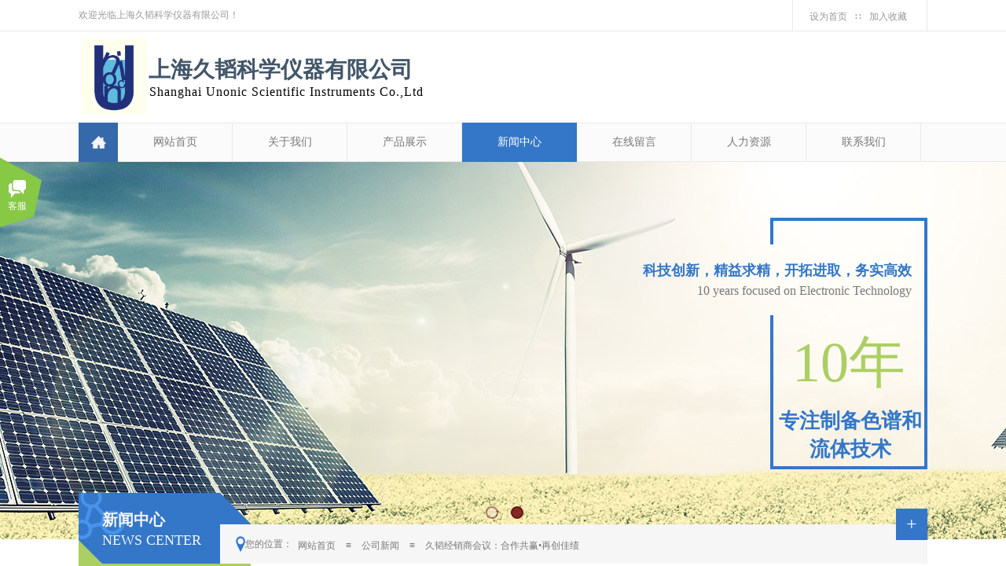

--- FILE ---
content_type: text/html; charset=utf-8
request_url: http://www.unonic.cn/page97.html?article_id=19
body_size: 18310
content:
<!DOCTYPE html PUBLIC "-//W3C//DTD XHTML 1.0 Transitional//EN" "http://www.w3.org/TR/xhtml1/DTD/xhtml1-transitional.dtd">
<html xmlns="http://www.w3.org/1999/xhtml" lang="zh-Hans" >
	<head>
		<meta http-equiv="X-UA-Compatible" content="IE=Edge,chrome=1" />
	<meta name="viewport" content="width=1080" />	<meta http-equiv="Content-Type" content="text/html; charset=utf-8" />
		<meta name="format-detection" content="telephone=no" />
	     <meta http-equiv="Cache-Control" content="no-transform"/> 
     <meta http-equiv="Cache-Control" content="no-siteapp"/>
	<title>久韬经销商会议：合作共赢•再创佳绩</title>
	<meta name="keywords"  content="Unonic蒸发光散射检测器 蛋白纯化系统 制备液相色谱  高压恒流泵 高压平流泵 PTFE聚四氟泵 PEEK泵 哈氏合金高压柱塞泵 高压输液泵 高压计量泵 高精度 低脉冲 耐腐蚀泵 加药泵" />
	<meta name="description" content="上海久韬科学仪器有限公司专业从事蒸发光散射检测器ELSD、中压制备色谱、精密流体设备和实验室科学仪器开发的高科技企业。公司生产的蒸发光散射检测器、高精度流体传输设备包括高压平流泵、高压输液泵、高压柱塞泵泵等产品在制药、生物工程、食品科学、中药研究、精细化工、冶矿、原子能工业、水处理、环保、等领域得到了广泛的应用。" />
    
                
			<link rel="shortcut icon" href="http://static.websiteonline.cn/website/template/default/images/favicon.ico" type="image/x-icon" />
	<link rel="Bookmark" href="http://static.websiteonline.cn/website/template/default/images/favicon.ico" />
		

		<link href="http://static.websiteonline.cn/website/template/default/css/default.css?v=17534100" rel="stylesheet" type="text/css" />
<link href="http://www.unonic.cn/template/default/css/font/font.css?v=15750090" rel="stylesheet" type="text/css" />
<link href="http://www.unonic.cn/template/default/css/wpassword/iconfont.css?v=17496248" rel="stylesheet" type="text/css" />
<link href="http://static.websiteonline.cn/website/plugin/title/css/title.css?v=17083134" rel="stylesheet" type="text/css" />
<link href="http://static.websiteonline.cn/website/plugin/media/css/media.css?v=14077216" rel="stylesheet" type="text/css" />
<link href="http://static.websiteonline.cn/website/plugin/unslider/css/unslider.css?v=16086236" rel="stylesheet" type="text/css" />
<link href="http://static.websiteonline.cn/website/plugin/breadcrumb/css/breadcrumb.css?v=16086008" rel="stylesheet" type="text/css" />
<link href="http://static.websiteonline.cn/website/plugin/article_category/css/article_category.css?v=14077216" rel="stylesheet" type="text/css" />
<link href="http://static.websiteonline.cn/website/plugin/article_detail/css/article_detail.css?v=17387192" rel="stylesheet" type="text/css" />
<link href="http://static.websiteonline.cn/website/plugin/customerservices/css/customerservices.css?v=14718516" rel="stylesheet" type="text/css" />
<style type="text/css">.prop_rotate_angle sup,.prop_rotate_angle .posblk-deg{font-size:11px; color:#CDCDCD; font-weight:normal; font-style:normal; }ins#qiao-wrap{height:0;} #qiao-wrap{display:block;}
</style> 
</head>
<body  >
<input type="hidden" value="3" name="_user_level_val" />
								<script type="text/javascript" language="javascript" src="http://static.websiteonline.cn/website/script/??libsjq.js,jquery.custom.js,jquery.lazyload.js,jquery.rotateutility.js,lab.js,wopop_all.js,jquery.cookie.js,jquery.simplemodal.js,fullcollumn.js,objectFitPolyfill.min.js,ierotate.js,effects/velocity.js,effects/velocity.ui.js,effects/effects.js,fullpagescroll.js,common.js,heightAdapt.js?v=17573096"></script>
<script type="text/javascript" language="javascript" src="http://static.websiteonline.cn/website/plugin/??media/js/init.js,new_navigation/js/overall.js,new_navigation/styles/hs6/init.js,unslider/js/init.js,buttons/js/init.js,breadcrumb/js/init.js,article_category/js/overall.js,article_category/styles/vertical_vs4/init.js?v=17633678"></script>
	<script type="text/javascript" language="javascript">
    			var webmodel = {};
	        
    wp_pages_global_func($.extend({
        'isedit': '0',
        'islogin': '0',
        'domain': 'proec8fe7',
        'p_rooturl': 'http://www.unonic.cn',
        'static_rooturl': 'http://static.websiteonline.cn/website',
        'interface_locale': "zh_CN",
        'dev_mode': "0",
        'getsession': ''
    }, {"phpsessionid":"","punyurl":"http:\/\/www.unonic.cn","curr_locale":"zh_CN","mscript_name":"","converted":false}));
    
	</script>

<link href="http://www.unonic.cn/c8063e8404488c98b8c99702e650e762.cssx" rel="stylesheet" /><div id="page_set_css">
</div><input type="hidden" id="page_id" name="page_id" value="97" rpid="89">
<div id="scroll_container" class="scroll_contain" style="">
	    	<div id="scroll_container_bg" style=";">&nbsp;</div>
<script>
initScrollcontainerHeight();	
</script>
     <div id="overflow_canvas_container">        <div id="canvas" style=" margin: 0 auto;width:1080px;background-color:#ffffff;height:1239px">
    <div id="layer10729E5F60D9C0BD128EE6B9B76493E2" class="full_column"   style="width:1080px;position:absolute;top:0px;height:6px;z-index:100;">
    <div class="full_width " style="position:absolute;height:6px;background-color:#0066cc;background-image:url('http://proec8fe7.pic26.websiteonline.cn/upload/templatefiles/topbj_19u2.jpg');background-position:center center;background-repeat:no-repeat;">		
    </div>
			<div class="full_content" style="width:1080px; position:absolute;left:0;top:0;margin-left: 0px;;height:6px;">
								<div id="layer2EE541C72DFD94F0D6A67923A0A2B1DE" class="full_column"   fatherid='layer10729E5F60D9C0BD128EE6B9B76493E2'  style="width:1080px;position:absolute;top:0px;height:40px;z-index:100;">
    <div class="full_width " style="position:absolute;height:40px;background-color:#ffffff;background-image:url('http://proec8fe7.pic26.websiteonline.cn/upload/templatefiles/dgx_5mhv.jpg');background-position:center center;background-repeat:repeat-x;">		
    </div>
			<div class="full_content" style="width:1080px; position:absolute;left:0;top:0;margin-left: 0px;;height:40px;">
								<div id='layer45250282D9F41B0D72236740A4EC393F' type='title'  class='cstlayer' style='left: 0px; top: 11px; width: 250px; height: 23px; position: absolute; z-index: 102; '  mid=""  fatherid='layer2EE541C72DFD94F0D6A67923A0A2B1DE'    deg='0'><div class="wp-title_content" style="border-width: 0px; border-color: transparent; padding: 0px; width: 250px; height: 23px; display: block; -ms-word-wrap: break-word;"><span style="color: rgb(152, 152, 152); font-family: &quot;Microsoft YaHei&quot;;">欢迎光临上海久韬科学仪器有限公司！</span></div>
<script type="text/javascript">
$(function(){
	$('.wp-title_content').each(function(){
		if($(this).find('div').attr('align')=='justify'){
			$(this).find('div').css({'text-justify':'inter-ideograph','text-align':'justify'});
		}
	})	
})
</script>

</div><script>				 $('#layer45250282D9F41B0D72236740A4EC393F').triggerHandler('layer_ready');</script><div id='layer121CF2682C82680F6DB3478151A209FB' type='bookmark'  class='cstlayer' style='left: 930px; top: 13px; width: 133px; height: 24px; position: absolute; z-index: 101; '  mid=""  fatherid='layer2EE541C72DFD94F0D6A67923A0A2B1DE'    deg='0'><script language="javascript">
function AddFavorite(sURL, sTitle)
{
    try
    {
		if( typeof(sURL) =="undefined" || sURL.length==0) { sURL=window.location; }
		if( typeof(sTitle) =="undefined" || sTitle.length==0) { sTitle=document.title; } 
        window.external.addFavorite(sURL, sTitle);
    }
    catch (e)
    {
        try
        {
            window.sidebar.addPanel(sTitle, sURL, "");
        }
        catch (e)
        {
            alert("您使用的浏览器不支持此功能，请按“Ctrl + D”键手工加入收藏!");
        }
    }
}


function setHome(objid,urls) {
	var a = objid, b = urls, c = "unknown"; 
	try {
	    if( typeof(b) =="undefined" || b.length==0) { b=location.href; }		
		a.style.behavior = "url(#default#homepage)";
		var d = a.isHomePage(b);
		d = (d = d || a.isHomePage(b + "/")) || a.isHomePage(b + "/#");
		d = "" + d;
	   if (d != "true"){
			a.setHomePage(b);
	   }else{
			alert("您已经设为首页了!");
	   }
	} catch (e) {
		alert("您的浏览器不支持自动设置主页，请使用浏览器菜单手动设置!");
		return "unknown"
	}
};


</script>	
<script language="javascript">
$(function(){
	$(".bmark,.bmarks").click(function(){
		var data=0;		
		if($(this).hasClass("bmark")){ data=1;}
		if(data=="1"){
			setHome($(this)[0],'');
		}else{
			AddFavorite("", "");
		}
	});
});
</script>
	


<div class="wp-bookmark_content" style="border-width: 0px; border-color: transparent; width: 133px; height: 24px;">
<a class="bmark" style="color: rgb(152, 152, 152); font-family: &quot;Microsoft YaHei&quot;;" href="#" data="1">设为首页</a><span class="bookspace" style="width: 10px; display: inline-block;" attr="0"></span><span class="bookdelimiter" style="color: rgb(152, 152, 152); line-height: 100%;" attr="3">∷</span><span class="bookspace" style="width: 10px; display: inline-block;" attr="0"></span><a class="bmarks" style="color: rgb(152, 152, 152); font-family: &quot;Microsoft YaHei&quot;;" href="#" data="1">加入收藏</a> 
</div></div><script>				 $('#layer121CF2682C82680F6DB3478151A209FB').triggerHandler('layer_ready');</script><div id='layer69B84E6855EA119A6BD1BFBE64A51E22' type='title'  class='cstlayer' style='left: 908px; top: 0px; width: 172px; height: 40px; position: absolute; z-index: 100; '  mid=""  fatherid='layer2EE541C72DFD94F0D6A67923A0A2B1DE'    deg='0'><div class="wp-title_content" style="border-width: 0px 1px; border-style: solid; border-color: transparent rgb(233, 233, 233); padding: 0px; width: 170px; height: 40px; display: block; -ms-word-wrap: break-word;">&nbsp; &nbsp;&nbsp;</div>

</div><script>				 $('#layer69B84E6855EA119A6BD1BFBE64A51E22').triggerHandler('layer_ready');</script>                                
                                <div class="fullcontent_opacity" style="width: 100%;height: 100%;position: absolute;left: 0;right: 0;top: 0;display:none;"></div>
			</div>
</div>
<script>
        $(".content_copen").live('click',function(){
        $(this).closest(".full_column").hide();
    });
	var $fullwidth=$('#layer2EE541C72DFD94F0D6A67923A0A2B1DE .full_width');
	$fullwidth.css({left:0-$('#canvas').offset().left+$('#scroll_container').offset().left-$('#scroll_container').scrollLeft()-$.parseInteger($('#canvas').css("borderLeftWidth")),width:$('#scroll_container_bg').width()});
	$(function () {
				var videoParams={"id":"layer2EE541C72DFD94F0D6A67923A0A2B1DE","bgauto":null,"ctauto":null,"bVideouse":null,"cVideouse":null,"bgvHeight":null,"bgvWidth":null};
		fullcolumn_bgvideo_init_func(videoParams);
                var bgHoverParams={"full":{"hover":null,"opacity":null,"bg":"#ffffff","id":"layer2EE541C72DFD94F0D6A67923A0A2B1DE","bgopacity":null,"zindextopcolorset":""},"full_con":{"hover":null,"opacity":null,"bg":null,"id":"layer2EE541C72DFD94F0D6A67923A0A2B1DE","bgopacity":null}};
		fullcolumn_HoverInit(bgHoverParams);
        });
</script>


                                
                                <div class="fullcontent_opacity" style="width: 100%;height: 100%;position: absolute;left: 0;right: 0;top: 0;display:none;"></div>
			</div>
</div>
<script>
        $(".content_copen").live('click',function(){
        $(this).closest(".full_column").hide();
    });
	var $fullwidth=$('#layer10729E5F60D9C0BD128EE6B9B76493E2 .full_width');
	$fullwidth.css({left:0-$('#canvas').offset().left+$('#scroll_container').offset().left-$('#scroll_container').scrollLeft()-$.parseInteger($('#canvas').css("borderLeftWidth")),width:$('#scroll_container_bg').width()});
	$(function () {
				var videoParams={"id":"layer10729E5F60D9C0BD128EE6B9B76493E2","bgauto":null,"ctauto":null,"bVideouse":null,"cVideouse":null,"bgvHeight":null,"bgvWidth":null};
		fullcolumn_bgvideo_init_func(videoParams);
                var bgHoverParams={"full":{"hover":null,"opacity":null,"bg":"#0066cc","id":"layer10729E5F60D9C0BD128EE6B9B76493E2","bgopacity":null,"zindextopcolorset":""},"full_con":{"hover":null,"opacity":null,"bg":null,"id":"layer10729E5F60D9C0BD128EE6B9B76493E2","bgopacity":null}};
		fullcolumn_HoverInit(bgHoverParams);
        });
</script>


<div id='layer3F56A6100A0B72F4A2DB74D30C3268CA' type='media'  class='cstlayer' style='left: 4px; top: 49px; width: 83px; height: 96px; position: absolute; z-index: 111; '  mid=""    deg='0'><script>
create_pc_media_set_pic('layer3F56A6100A0B72F4A2DB74D30C3268CA',false);
</script>
<div class="wp-media_content"  style="border-width: 0px; border-style: solid; padding: 0px; width: 83px; height: 96px; overflow: hidden;" type="0">
<div class="img_over"  style='border-width: 0px; border-color: transparent; width: 83px; height: 96px; overflow: hidden;'>

<div class="imgloading" style="z-index:100;"> </div>
<img  id="wp-media-image_layer3F56A6100A0B72F4A2DB74D30C3268CA" onerror="set_thumb_layer3F56A6100A0B72F4A2DB74D30C3268CA(this);" onload="set_thumb_layer3F56A6100A0B72F4A2DB74D30C3268CA(this);" class="paragraph_image"  type="zoom" src="http://proec8fe7.pic26.websiteonline.cn/upload/unonic_gxgs.png" style="left: 0px; top: -1px; width: 83px; height: auto; position: relative;;" />
</div>

</div>
<script>
(function(){
		layer_media_init_func('layer3F56A6100A0B72F4A2DB74D30C3268CA',{"isedit":false,"has_effects":false});
})()
</script>
</div><script>				 $('#layer3F56A6100A0B72F4A2DB74D30C3268CA').triggerHandler('layer_ready');</script><div id='layerBA5B86E909F305DD43F40860620BD4F1' type='title'  class='cstlayer' style='left: 89px; top: 69px; width: 355px; height: 37px; position: absolute; z-index: 102; '  mid=""    deg='0'><div class="wp-title_content" style="border-width: 0px; border-color: transparent; padding: 0px; width: 354px; height: 37px; display: block; -ms-word-wrap: break-word;"><p><span style="color: rgb(67, 86, 105); font-family: &quot;Microsoft YaHei&quot;; font-size: 28px;"><strong>上海久韬科学仪器有限公司</strong></span></p></div>

</div><script>				 $('#layerBA5B86E909F305DD43F40860620BD4F1').triggerHandler('layer_ready');</script><div id='layer080B24356524A3BCCCC071E15D34F5FB' type='title'  class='cstlayer' style='left: 90px; top: 107px; width: 371px; height: 34px; position: absolute; z-index: 103; '  mid=""    deg='0'><div class="wp-title_content" style="padding: 0px; border: 0px solid transparent; border-image: none; width: 370px; height: 34px; display: block; -ms-word-wrap: break-word;"><span style="color: rgb(167, 167, 168); font-family: Tahoma;"><font color="#000000" face="宋体" size="3">

</font><p style="margin: 0cm 0cm 0pt;"><span lang="EN-US" style="line-height: 139%; letter-spacing: 1px; font-size: 15px;"><font color="#000000" face="Calibri" size="3">Shanghai Unonic Scientific Instruments Co.,Ltd</font></span></p><font color="#000000" face="宋体" size="3">

</font></span></div>

</div><script>				 $('#layer080B24356524A3BCCCC071E15D34F5FB').triggerHandler('layer_ready');</script><div id="layer933B7466CB3D88F382B7E2334505C45F" class="full_column"   style="width:1080px;position:absolute;top:156px;height:50px;z-index:101;">
    <div class="full_width " style="position:absolute;height:50px;background-color:transparent;background-image:url('http://proec8fe7.pic26.websiteonline.cn/upload/templatefiles/daohang_9b2s.jpg');background-repeat:repeat-x;background-position:center center;">		
    </div>
			<div class="full_content" style="width:1080px; position:absolute;left:0;top:0;margin-left: 0px;;height:50px;">
								<div id='layerFFE6C55F35EDC289D35BE7F9F327F2D4' type='title'  class='cstlayer' style='left: 0px; top: 0px; width: 50px; height: 50px; position: absolute; z-index: 100; '  mid=""  fatherid='layer933B7466CB3D88F382B7E2334505C45F'    deg='0'><div class="wp-title_content" style="background-position: 50% 50%; padding: 0px; border: 0px solid transparent; border-image: none; width: 50px; height: 50px; display: block; -ms-word-wrap: break-word; background-image: url('http://proec8fe7.pic26.websiteonline.cn/upload/templatefiles/fz_aqnd.jpg'); background-repeat:no-repeat; background-color: rgb(54, 105, 170);">&nbsp;&nbsp;</div>

</div><script>				 $('#layerFFE6C55F35EDC289D35BE7F9F327F2D4').triggerHandler('layer_ready');</script>                                
                                <div class="fullcontent_opacity" style="width: 100%;height: 100%;position: absolute;left: 0;right: 0;top: 0;display:none;"></div>
			</div>
</div>
<script>
        $(".content_copen").live('click',function(){
        $(this).closest(".full_column").hide();
    });
	var $fullwidth=$('#layer933B7466CB3D88F382B7E2334505C45F .full_width');
	$fullwidth.css({left:0-$('#canvas').offset().left+$('#scroll_container').offset().left-$('#scroll_container').scrollLeft()-$.parseInteger($('#canvas').css("borderLeftWidth")),width:$('#scroll_container_bg').width()});
	$(function () {
				var videoParams={"id":"layer933B7466CB3D88F382B7E2334505C45F","bgauto":null,"ctauto":null,"bVideouse":null,"cVideouse":null,"bgvHeight":null,"bgvWidth":null};
		fullcolumn_bgvideo_init_func(videoParams);
                var bgHoverParams={"full":{"hover":null,"opacity":null,"bg":"transparent","id":"layer933B7466CB3D88F382B7E2334505C45F","bgopacity":null,"zindextopcolorset":""},"full_con":{"hover":null,"opacity":null,"bg":null,"id":"layer933B7466CB3D88F382B7E2334505C45F","bgopacity":null}};
		fullcolumn_HoverInit(bgHoverParams);
        });
</script>


<div id='layerB8B0C7A84C2FFB4DA372306E86EAD34A' type='new_navigation'  class='cstlayer' style='left: 30px; top: 156px; width: 1046px; height: 50px; position: absolute; z-index: 110; '  mid=""    deg='0'><div class="wp-new_navigation_content" style="padding: 0px; border: 0px solid transparent; width: 1046px; display: block; overflow: visible; height: auto;;display:block;overflow:hidden;height:0px;" type="0">
<script type="text/javascript"> 
		
	</script>
<div skin="hs6" class="nav1 menu_hs6" ishorizon="1" colorstyle="darkorange" direction="0" more="更多" moreshow="1" morecolor="darkorange" hover="1" hover_scr="0" submethod="0" umenu="" dmenu="" sethomeurl="http://www.unonic.cn/page72.html" smcenter="0">
		<ul id="nav_layerB8B0C7A84C2FFB4DA372306E86EAD34A" class="navigation"  style="width:auto;"  >
		<li style="z-index:2;"  class="wp_subtop"  pid="72" ><a  class="  "  href="http://www.unonic.cn">网站首页</a></li><li style="z-index:2;"  class="wp_subtop"  pid="86" ><a  class="  "  href="http://www.unonic.cn/about.html" target="_blank">关于我们</a></li><li style="z-index:2;"  class="wp_subtop"  pid="87" ><a  class=" sub "  href="http://www.unonic.cn/products.html" target="_blank">产品展示</a><ul style="z-index:2;"><li style="z-index:3;"  class=""  pid=0 ><a  class="  "  href="http://www.unonic.cn/products.html?product_category=3&menu_id=95">蛋白纯化系统</a></li><li style="z-index:3;"  class=""  pid=0 ><a  class="  "  href="http://www.unonic.cn/products.html?product_category=1&menu_id=93">不锈钢高压计量泵</a></li><li style="z-index:3;"  class=""  pid=0 ><a  class="  "  href="http://www.unonic.cn/products.html?product_category=2&menu_id=94">哈氏合金泵</a></li><li style="z-index:3;"  class=""  pid=0 ><a  class="  "  href="http://www.unonic.cn/products.html?product_category=4&menu_id=96">聚四氟泵/PTFE泵</a></li><li style="z-index:3;"  class=""  pid=0 ><a  class="  "  href="http://www.unonic.cn/products.html?product_category=6&menu_id=101">中压层析柱</a></li></ul></li><li style="z-index:2;"  class="wp_subtop"  pid="89" ><a  class=" sub "  href="http://www.unonic.cn/news.html" target="_blank">新闻中心</a><ul style="z-index:2;"><li style="z-index:3;"  class=""  pid=0 ><a  class="  "  href="http://www.unonic.cn/news.html?article_category=3&menu_id=98">公司新闻</a></li><li style="z-index:3;"  class=""  pid=0 ><a  class="  "  href="http://www.unonic.cn/news.html?article_category=2&menu_id=99">行业资讯</a></li><li style="z-index:3;"  class=""  pid=0 ><a  class="  "  href="http://www.unonic.cn/news.html?article_category=1&menu_id=100">媒体报道</a></li></ul></li><li style="z-index:2;"  class="wp_subtop"  pid="91" ><a  class="  "  href="http://www.unonic.cn/feedback.html" target="_blank">在线留言</a></li><li style="z-index:2;"  class="wp_subtop"  pid="90" ><a  class="  "  href="http://www.unonic.cn/hr.html" target="_blank">人力资源</a></li><li style="z-index:2;"  class="wp_subtop"  pid="92" ><a  class="  "  href="http://www.unonic.cn/contact.html" target="_blank">联系我们</a></li>	</ul>
</div>

<script type="text/javascript"> 
				$("#layerB8B0C7A84C2FFB4DA372306E86EAD34A").data("datasty_", '@charset "utf-8";  #nav_layerB8B0C7A84C2FFB4DA372306E86EAD34A,#nav_layerB8B0C7A84C2FFB4DA372306E86EAD34A ul,#nav_layerB8B0C7A84C2FFB4DA372306E86EAD34A li{list-style-type:none; margin:0px; padding:0px; border:thin none;}  #nav_layerB8B0C7A84C2FFB4DA372306E86EAD34A { position:relative;padding-left:20px;background-image:url(http://static.websiteonline.cn/website/plugin/new_navigation/styles/hs6/menu6_bg.jpg);background-repeat:repeat;background-position:top left;background-color:transparent;height:42px;-moz-border-radius:5px; -webkit-border-radius:5px; border-radius:5px;behavior: url(script/pie.htc);}  #nav_layerB8B0C7A84C2FFB4DA372306E86EAD34A li.wp_subtop{padding-left:5px;padding-right:5px;text-align:center;height:42px;line-height:42px;position: relative; float:left; width:120px; padding-bottom:0px;background-image:url(http://static.websiteonline.cn/website/plugin/new_navigation/styles/hs6/menu6_line.jpg);background-color:transparent;background-repeat:no-repeat;background-position:top right;}  #nav_layerB8B0C7A84C2FFB4DA372306E86EAD34A li.wp_subtop:hover{height:42px;line-height:42px;width:120px;text-align:center;background-image:url(http://static.websiteonline.cn/website/plugin/new_navigation/styles/hs6/menu6_hover.jpg);background-repeat:repeat-x;background-color:transparent;background-position:top left;}  #nav_layerB8B0C7A84C2FFB4DA372306E86EAD34A li.wp_subtop>a{white-space:nowrap;font-style:normal;font-weight:normal;font-family:arial;font-size:12px;display:block; padding:0px; color:#ffffff; text-align:center; text-decoration: none;overflow:hidden;}  #nav_layerB8B0C7A84C2FFB4DA372306E86EAD34A li.wp_subtop>a:hover{color:#fff; text-decoration: none;font-size:12px;font-style:normal;font-weight:normal;font-family:arial;color:#ffffff;text-align:center;}  #nav_layerB8B0C7A84C2FFB4DA372306E86EAD34A ul {position:absolute;left:0px;display:none; background-color:transparent;margin-left:0px;}  #nav_layerB8B0C7A84C2FFB4DA372306E86EAD34A ul li {padding-left:5px;padding-right:5px;text-align:center;position:relative; float: left;padding-bottom:0px;background-image:none;background-color:#fc6701;height:25px;line-height:25px;background-position:top left;background-repeat:repeat;}  #nav_layerB8B0C7A84C2FFB4DA372306E86EAD34A ul li:hover{text-align:center;background-image:none; background-color:#dc3200;width:120px;height:25px;line-height:25px;background-position:top left;background-repeat:repeat;}  #nav_layerB8B0C7A84C2FFB4DA372306E86EAD34A ul li a {text-align:center;color:#fff;font-size:12px;font-family:arial;font-style:normal;font-weight:normal;white-space:nowrap;display:block;}  #nav_layerB8B0C7A84C2FFB4DA372306E86EAD34A ul li a:hover{ color:#fff;font-size:12px;font-family:arial;text-align:center;font-style:normal;font-weight:normal;}  #nav_layerB8B0C7A84C2FFB4DA372306E86EAD34A ul ul {position: absolute; margin-left: 120px; margin-top: -25px;display: none; }');
		$("#layerB8B0C7A84C2FFB4DA372306E86EAD34A").data("datastys_", '#nav_layerB8B0C7A84C2FFB4DA372306E86EAD34A{background-color:transparent;} #nav_layerB8B0C7A84C2FFB4DA372306E86EAD34A{background-image:url(http://static.websiteonline.cn/website/plugin/new_navigation/view/images/png_bg.png);}      #nav_layerB8B0C7A84C2FFB4DA372306E86EAD34A li.wp_subtop{background-color:transparent;}         #nav_layerB8B0C7A84C2FFB4DA372306E86EAD34A{height:50px;}     #nav_layerB8B0C7A84C2FFB4DA372306E86EAD34A li.wp_subtop{background-repeat:no-repeat;} #nav_layerB8B0C7A84C2FFB4DA372306E86EAD34A li.wp_subtop{background-position:bottom right;} #nav_layerB8B0C7A84C2FFB4DA372306E86EAD34A li.wp_subtop{background-image:url("http://proec8fe7.pic26.websiteonline.cn/upload/templatefiles/dhgx_e1x6.jpg");}          #nav_layerB8B0C7A84C2FFB4DA372306E86EAD34A li.wp_subtop{line-height:50px;}        #nav_layerB8B0C7A84C2FFB4DA372306E86EAD34A li.wp_subtop{height:50px;}  #nav_layerB8B0C7A84C2FFB4DA372306E86EAD34A li.wp_subtop>a{font-size:14px;}                #nav_layerB8B0C7A84C2FFB4DA372306E86EAD34A li.wp_subtop{width:136px;} #nav_layerB8B0C7A84C2FFB4DA372306E86EAD34A li.wp_subtop>a{font-family:Microsoft YaHei;} #nav_layerB8B0C7A84C2FFB4DA372306E86EAD34A li.wp_subtop>a{color:#787878;}                #nav_layerB8B0C7A84C2FFB4DA372306E86EAD34A li.wp_subtop:hover{width:136px;}        #nav_layerB8B0C7A84C2FFB4DA372306E86EAD34A li.wp_subtop:hover{line-height:50px;}        #nav_layerB8B0C7A84C2FFB4DA372306E86EAD34A li.wp_subtop:hover{height:50px;}    #nav_layerB8B0C7A84C2FFB4DA372306E86EAD34A li.wp_subtop>a:hover{font-size:14px;} #nav_layerB8B0C7A84C2FFB4DA372306E86EAD34A li.wp_subtop>a:hover{font-family:Microsoft YaHei;} #nav_layerB8B0C7A84C2FFB4DA372306E86EAD34A li.wp_subtop:hover{background-image:url(http://static.websiteonline.cn/website/plugin/new_navigation/view/images/png_bg.png);}  #nav_layerB8B0C7A84C2FFB4DA372306E86EAD34A li.wp_subtop:hover{background-color:#3477c8;}               #nav_layerB8B0C7A84C2FFB4DA372306E86EAD34A ul li{height:40px;}               #nav_layerB8B0C7A84C2FFB4DA372306E86EAD34A ul li{line-height:40px;} #nav_layerB8B0C7A84C2FFB4DA372306E86EAD34A ul li a{font-family:Microsoft YaHei;}  #nav_layerB8B0C7A84C2FFB4DA372306E86EAD34A ul li:hover{background-color:#abcf63;} #nav_layerB8B0C7A84C2FFB4DA372306E86EAD34A ul li a:hover{font-family:Microsoft YaHei;} #nav_layerB8B0C7A84C2FFB4DA372306E86EAD34A ul li{background-color:#397dcf;}               #nav_layerB8B0C7A84C2FFB4DA372306E86EAD34A ul li:hover{height:40px;}               #nav_layerB8B0C7A84C2FFB4DA372306E86EAD34A ul li:hover{line-height:40px;}');
	
		</script>

<script type="text/javascript">
function wp_get_navstyle(layer_id,key){
		var navStyle = $.trim($("#"+layer_id).data(key));
		return navStyle;	
	
}	
richtxt('layerB8B0C7A84C2FFB4DA372306E86EAD34A');
</script><script type="text/javascript">
layer_new_navigation_hs6_func({"isedit":false,"layer_id":"layerB8B0C7A84C2FFB4DA372306E86EAD34A","menustyle":"hs6"});

</script><div class="navigation_more" data-more="darkorange" data-typeval="0" data-menudata="&quot;&quot;"></div>
</div>
<script type="text/javascript">
 $(function(){
	layer_new_navigation_content_func({"isedit":false,"layer_id":"layerB8B0C7A84C2FFB4DA372306E86EAD34A","menustyle":"hs6","addopts":[]});
});
</script>

</div><script>				 $('#layerB8B0C7A84C2FFB4DA372306E86EAD34A').triggerHandler('layer_ready');</script><div id='layer03EDD8E146CCC16144E61DB74971B178' type='unslider'  class='cstlayer' style='left: 0px; top: 206px; width: 1080px; height: 480px; position: absolute; z-index: 104; '  mid=""    deg='0'><style>
#layer03EDD8E146CCC16144E61DB74971B178html5zoo-1{
	margin:0 auto;
}
</style>
<div id="layer03EDD8E146CCC16144E61DB74971B178_content" class="wp-unslider_content" style="border: none; left: -1px; width: 1080px; height: 480px; overflow: hidden; position: absolute;">
<script type="text/javascript">
	 
</script>

<!-- loop star -->
<div id="layer03EDD8E146CCC16144E61DB74971B178html5zoo-1">
    <ul class="html5zoo-slides" style="display:none;">
  
        <li><img alt="" src="http://proec8fe7.pic26.websiteonline.cn/upload/templatefiles/ban01_1gct.jpg" class="html5lightbox" /></a></li>
  
        <li><img alt="" src="http://proec8fe7.pic26.websiteonline.cn/upload/templatefiles/ban02_uhfn.jpg" class="html5lightbox" /></a></li>
    </ul>
</div>
<!-- loop end -->

<script language="javascript">
(function(){
		var layerparams={"layerid":"layer03EDD8E146CCC16144E61DB74971B178","pstyle":"none","plborder_size":"0","interval":3000,"autoplays":"true","title_size":"40","title_family":"SimSun","title_color":"#FFFFFF","easing":"slide","show_title":"1","show_nav":"1","navigation_style":"01","navbg_hover_color":"#660000","nav_margin_bottom_size":"25","nav_arrow":"1","arrow_left":"template\/default\/images\/left_arrow.png","arrow_right":"template\/default\/images\/right_arrow.png","nav_margin_left_size":"25","nav_margin_right_size":"25","skin":"01","default_show":"1","hover_show":"0","pauseonmouseover":"1","nav_arrow_w_size":"32","nav_arrow_h_size":"32","iconstyle":"01","nav_height_size":"2","wsize":null,"editMode":false,"unslideradapt":null};
	layer_unslider_init_func(layerparams);
})()  
</script>
</div>
</div><script>				 $('#layer03EDD8E146CCC16144E61DB74971B178').triggerHandler('layer_ready');</script><div id='layerEC2E2FE3F182B7D43ABE04750D25B5FE' type='title'  class='cstlayer' style='left: 880px; top: 277px; width: 200px; height: 320px; position: absolute; z-index: 105; '  mid=""    deg='0'><div class="wp-title_content" style="padding: 0px; border: 0px solid transparent; border-image: none; width: 200px; height: 320px; display: block; -ms-word-wrap: break-word; background-image: url('http://proec8fe7.pic26.websiteonline.cn/upload/templatefiles/banbj_h7ws.png');">&nbsp; &nbsp; &nbsp;</div>

</div><script>				 $('#layerEC2E2FE3F182B7D43ABE04750D25B5FE').triggerHandler('layer_ready');</script><div id='layerE0541668863FC66E488DF9E16EB0F6A9' type='title'  class='cstlayer' style='left: 708px; top: 332px; width: 352px; height: 56px; position: absolute; z-index: 106; '  mid=""    deg='0'><div class="wp-title_content" style="border-width: 0px; border-color: transparent; padding: 0px; width: 352px; height: 56px; display: block; -ms-word-wrap: break-word;"><div style="text-align: right;"><strong style="color: rgb(52, 119, 200); line-height: 140%; font-family: &quot;Microsoft YaHei&quot;; font-size: 18px;">科技创新，精益求精，开拓进取，务实高效</strong></div><p style="text-align: right;"><font color="#3477c8" face="Microsoft YaHei"><span style="color: rgb(121, 121, 122); line-height: 25.2px; font-family: &quot;Times New Roman&quot;; font-size: 16px;">10 years focused on Electronic Technology</span></font></p></div>

</div><script>				 $('#layerE0541668863FC66E488DF9E16EB0F6A9').triggerHandler('layer_ready');</script><div id='layer42D6F34D74C07534D56C87010A5C66A9' type='title'  class='cstlayer' style='left: 880px; top: 411px; width: 200px; height: 87px; position: absolute; z-index: 112; '  mid=""    deg='0'><div class="wp-title_content" style="border-width: 0px; border-color: transparent; padding: 0px; width: 200px; height: 87px; display: block; -ms-word-wrap: break-word;"><div style="text-align: center;"><span style="color: rgb(171, 207, 99); line-height: 100.8px; font-family: &quot;Microsoft YaHei&quot;; font-size: 72px;">10年</span></div></div>

</div><script>				 $('#layer42D6F34D74C07534D56C87010A5C66A9').triggerHandler('layer_ready');</script><div id='layerCBBA020A7A36090F63EB52056053877D' type='title'  class='cstlayer' style='left: 885px; top: 518px; width: 195px; height: 73px; position: absolute; z-index: 107; '  mid=""    deg='0'><div class="wp-title_content" style="border-width: 0px; border-color: transparent; padding: 0px; width: 193px; height: 75px; display: block;"><div style="text-align: center;"><strong style="color: rgb(52, 119, 200); line-height: 36.4px; font-family: &quot;Microsoft YaHei&quot;; font-size: 26px;">专注制备色谱和流体技术</strong></div></div>

</div><script>				 $('#layerCBBA020A7A36090F63EB52056053877D').triggerHandler('layer_ready');</script><div id='layerB4FEFAC67E3D8D970DC87935F3220BE5' type='title'  class='cstlayer' style='left: 0px; top: 627px; position: absolute; z-index: 118; width: 220px; height: 90px; '  mid=""    deg='0'><div class="wp-title_content" style="word-wrap: break-word; padding: 20px; border: 0px solid transparent; height: 50px; width: 180px; display: block; background-image: url(http://proec8fe7.pic26.websiteonline.cn/upload/templatefiles/zbtbj_gldn.png);"><span style="font-size: 20px; font-family: 'Microsoft YaHei'; color: rgb(255, 255, 255);"><strong><span style="color:#f6f6f6;">&nbsp; 新闻中心</span><br></strong></span><p><span style="font-size: 18px; font-family: 'Times New Roman'; color: rgb(246, 246, 246);">&nbsp; NEWS CENTER</span></p></div>

</div><script>				 $('#layerB4FEFAC67E3D8D970DC87935F3220BE5').triggerHandler('layer_ready');</script><div id='layer5EF6044743222989A971E735FD8BEACA' type='buttons'  class='cstlayer' style='left: 1040px; top: 647px; position: absolute; z-index: 121; width: 40px; height: 40px; '  mid=""    deg='0'><div class="wp-buttons_content" style="padding: 0px; border: 0px solid transparent; overflow: hidden; width: 40px; height: 40px;"><a href="http://www.unonic.cn/contact.html"  class="btnarea button_btndefault-link" style="width:40px;left:0px;top:0px;height:40px;line-height:40px;">
  <span class="button_btndefault-label">+</span>
</a><script type="text/javascript" src="http://static.websiteonline.cn/website/script/usermanagemob/clipboard.js"></script>
<script language="javascript">$('#layer5EF6044743222989A971E735FD8BEACA').layer_ready(function(){
	
			(function(){
	var param={"layerid":"layer5EF6044743222989A971E735FD8BEACA","bgFlag":0,"bhFlag":0};
	layer_buttons_text_display_func(param);
	})();
	
	
			
		
		
			    
    	    
		btnFloat({"border_radius":"0px 0px 0px 0px","btntext":"+","bgcolor_link":"rgba(52,119,200,1)","bgcolor_hover":"rgba(171,207,99,1)","shadow_enable":"hide","txtfont_name":"NSimSun","txtfont_size":"24","txtbold":"normal","ostyle":{"btnarea":"width:40px;left:0px;top:0px;height:40px;line-height:40px;"},"btnlink":{"ctype":"page","options":{"menuid":"92","target":"0"},"address":"http:\/\/website-edit.onlinewebsite.cn\/website\/index.php?_m=wp_frontpage&_a=index&id=92&domain=tpl-bf1a4691&editdomain=&SessionID=b6be596a6bcb1b808830dd704634fe9e"}},'layer5EF6044743222989A971E735FD8BEACA')
	});</script>
</div>

</div><script>				 $('#layer5EF6044743222989A971E735FD8BEACA').triggerHandler('layer_ready');</script><div id='layer9A1515802CAAFCDE416DB9698FE52E9D' type='title'  class='cstlayer' style='left: 180px; top: 667px; position: absolute; z-index: 119; width: 900px; height: 50px; '  mid=""    deg='0'><div class="wp-title_content" style="word-wrap: break-word; padding: 17px; border: 0px solid transparent; height: 16px; width: 866px; display: block; background-image: url(http://proec8fe7.pic26.websiteonline.cn/upload/templatefiles/dw_4aot.jpg); background-color: rgb(246, 246, 246); background-position: 0% 50%; background-repeat:no-repeat;"><span style="font-family: 'Microsoft YaHei'; color: rgb(120, 120, 120);">&nbsp; &nbsp; &nbsp;您的位置：</span></div>

</div><script>				 $('#layer9A1515802CAAFCDE416DB9698FE52E9D').triggerHandler('layer_ready');</script><div id='layer91F54026EE20B58B4F987555F1575AF1' type='breadcrumb'  class='cstlayer' style='left: 279px; top: 686px; position: absolute; z-index: 120; width: 681px; height: 25px; '  mid=""    deg='0'><div class="wp-breadcrumb_content" style="width: 681px; height: 25px; border-width: 0px; border-style: solid; padding: 0px;" ShowCpage="1" >
<div class='breadcrumb_plugin'>

<span class="breadcrumbtext" gzdata="gzorder"><a href="http://www.unonic.cn/" style="line-height:100%; font-family: 'Microsoft YaHei'; font-size: 12px; color: rgb(120, 120, 120);" >网站首页</a></span>
<span style="line-height:100%; margin-left:10px;margin-right:10px;color:rgb(120, 120, 120);font-size:12px;" class="breadcrumbfuhao">≡</span>
<span class="breadcrumbtext"><a href="http://www.unonic.cn/news.html?article_category=3" style="line-height:100%; font-family: 'Microsoft YaHei'; font-size: 12px; color: rgb(120, 120, 120);" >公司新闻</a></span>
<span style="line-height:100%; margin-left:10px;margin-right:10px;color:rgb(120, 120, 120);font-size:12px;" class="breadcrumbfuhao">≡</span>
<span class="breadcrumbtext"><a href="http://www.unonic.cn/page97.html?article_id=19" style="line-height:100%; font-family: 'Microsoft YaHei'; font-size: 12px; color: rgb(120, 120, 120);" >久韬经销商会议：合作共赢•再创佳绩</a></span>
</div>
</div>
<script>
layer_breadcrumb_ready_func('layer91F54026EE20B58B4F987555F1575AF1', '');
</script></div><script>				 $('#layer91F54026EE20B58B4F987555F1575AF1').triggerHandler('layer_ready');</script><div id='layer78D2666F75E1D8C7126EBECDF5E65106' type='title'  class='cstlayer' style='left: 0px; top: 687px; position: absolute; z-index: 99; width: 29px; height: 207px; '  mid=""    deg='0'><div class="wp-title_content" style="word-wrap: break-word; padding: 0px; border: 0px solid transparent; height: 207px; width: 29px; display: block; background-color: rgb(171, 207, 99);">&nbsp;&nbsp;</div>

</div><script>				 $('#layer78D2666F75E1D8C7126EBECDF5E65106').triggerHandler('layer_ready');</script><div id='layer39D9897567BF3AD622797895E026C61B' type='article_category'  class='cstlayer' style='left: 29px; top: 717px; position: absolute; z-index: 124; width: 191px; height: 181px; '  mid=""    deg='0'><div class="wp-article_category_content" id="wp-atype_layer39D9897567BF3AD622797895E026C61B" style="border-color: transparent; border-width: 0px; width: 191px; height: 181px;">
<script type="text/javascript"> 
    var jeditMode = 1,jlayerid='layer39D9897567BF3AD622797895E026C61B';
		
	        jeditMode = 0;
		$("#layer39D9897567BF3AD622797895E026C61B").data("datasty_", '@charset "utf-8";  #nav_layer39D9897567BF3AD622797895E026C61B,#nav_layer39D9897567BF3AD622797895E026C61B ul,#nav_layer39D9897567BF3AD622797895E026C61B li{}  #nav_layer39D9897567BF3AD622797895E026C61B {list-style-type:none;margin:0;position:absolute;top:0px;left:0;z-index:100;padding-bottom:24px;line-height:38px;background-image:url(http://static.websiteonline.cn/website/plugin/article_category/view/images/png_bg.png);background-repeat:no-repeat;background-position:left bottom;background-color:#006BC3;}  #nav_layer39D9897567BF3AD622797895E026C61B li.wp_subtop{position:relative;display:block;width:214px;line-height:38px;background-color:#006BC3;font-size: 12px;font-family:arial;color:#eee;text-align:left;font-weight:normal;font-style:normal;}  #nav_layer39D9897567BF3AD622797895E026C61B li.wp_subtop:hover{z-index:500;line-height:38px;background-image:url(http://static.websiteonline.cn/website/plugin/article_category/view/images/png_bg.png);background-repeat:no-repeat;background-position:top left;background-color:transparent;}  #nav_layer39D9897567BF3AD622797895E026C61B li.wp_subtop>a{ overflow:hidden;white-space: nowrap;display:block;border-bottom:1px solid #aaa;text-decoration:none;cursor:pointer;text-indent:15px;margin-left:12px;margin-right:12px;font-size: 12px;font-family:arial;color:#eee;text-align:left;font-weight:normal;font-style:normal;}  #nav_layer39D9897567BF3AD622797895E026C61B li.wp_subtop>a:hover{	font-size: 12px;font-family:arial;color:#eee;text-align:left;font-weight:normal;font-style:normal;}  #nav_layer39D9897567BF3AD622797895E026C61B ul{left:100%;list-style-type:none;margin:0;display:none;min-height:38px;margin-bottom:6px;background-image:url(http://static.websiteonline.cn/website/plugin/article_category/view/images/png_bg.png);}  #nav_layer39D9897567BF3AD622797895E026C61B ul li {min-width:100px;display:block; position:relative;height:30px;line-height:30px;background-color:#006BC3;background-repeat:repeat;background-image:url(http://static.websiteonline.cn/website/plugin/article_category/view/images/png_bg.png);background-position:top left;}  #nav_layer39D9897567BF3AD622797895E026C61B ul li:hover{ z-index:500;height:30px;line-height:30px;background-image:transparent;background-repeat:no-repeat;background-position:top left;background-color:#006BC3;font-size: 12px;font-family:arial;color:#eee;text-align:center;font-weight:normal;font-style:normal;}  #nav_layer39D9897567BF3AD622797895E026C61B ul li a{display:block;border-bottom:1px solid #aaa;text-decoration:none;cursor:pointer;text-indent:30px;padding-left:12px;padding-right:12px;font-size: 12px;font-family:arial;color:#ccc;text-align:center;font-weight:normal;white-space:nowrap;}  #nav_layer39D9897567BF3AD622797895E026C61B ul li a:hover{font-size:12px;font-family:arial;color:#eee;text-align:center;font-weight:normal;font-style:normal;white-space:nowrap;}  #nav_layer39D9897567BF3AD622797895E026C61B ul ul {display:none;position:absolute;top:0px;height:auto;background-image:url(http://static.websiteonline.cn/website/plugin/article_category/view/images/png_bg.png);}');
		$("#layer39D9897567BF3AD622797895E026C61B").data("datastys_", '#nav_layer39D9897567BF3AD622797895E026C61B li.wp_subtop{width:190px;}#nav_layer39D9897567BF3AD622797895E026C61B li.wp_subtop{line-height:50px;}#nav_layer39D9897567BF3AD622797895E026C61B li.wp_subtop>a{font-size:14px;}#nav_layer39D9897567BF3AD622797895E026C61B li.wp_subtop>a{font-family:Microsoft YaHei;}#nav_layer39D9897567BF3AD622797895E026C61B li.wp_subtop>a{color:#f6f6f6;}#nav_layer39D9897567BF3AD622797895E026C61B li.wp_subtop{background-color:#397dcf;}#nav_layer39D9897567BF3AD622797895E026C61B li.wp_subtop:hover{line-height:50px;}#nav_layer39D9897567BF3AD622797895E026C61B li.wp_subtop>a:hover{font-size:14px;}#nav_layer39D9897567BF3AD622797895E026C61B li.wp_subtop>a:hover{font-family:Microsoft YaHei;}#nav_layer39D9897567BF3AD622797895E026C61B li.wp_subtop>a:hover{color:#ffffff;}#nav_layer39D9897567BF3AD622797895E026C61B{background-color:#397dcf;}#nav_layer39D9897567BF3AD622797895E026C61B li.wp_subtop:hover{background-color:#abcf63;}');
		$("#layer39D9897567BF3AD622797895E026C61B").data("jeditMode",jeditMode);
</script>
<div skin="vertical_vs4" class="nav1 menu_vertical_vs4" ishorizon="" colorstyle="blue" direction="0" more="更多" moreshow="1" morecolor="darkorange" hover="1" hover_set="" art_cateid=""
subopen="" submethod=""
>
	  <ul id="nav_layer39D9897567BF3AD622797895E026C61B" class="navigation" ><li style="z-index:2;"  class="wp_subtop"  pid="3" ><a class="  " href="http://www.unonic.cn/news.html?article_category=3"   >公司新闻</a></li><li style="z-index:2;"  class="wp_subtop"  pid="2" ><a class="  " href="http://www.unonic.cn/news.html?article_category=2"   >行业资讯</a></li><li style="z-index:2;"  class="wp_subtop"  pid="1" ><a class="  " href="http://www.unonic.cn/news.html?article_category=1"   >媒体报道</a></li></ul>
   <div class="default_pid" style="display:none; width:0px; height:0px;">3</div>
 </div> 
 
</div>
<script type="text/javascript">
layer_article_category_vertical_vs4_func({
	"layer_id": 'layer39D9897567BF3AD622797895E026C61B',
	"menustyle": 'vertical_vs4',
	"editmode": parseInt('0')
})
</script>



<script>	
    var $skin=$("#layer39D9897567BF3AD622797895E026C61B").find('.nav1');
    if($skin.attr('skin')=='vertical_vs10_1' && $skin.attr('subopen')=='1'){
        $('#nav_'+'layer39D9897567BF3AD622797895E026C61B'+' .wp_subtop >ul.subse').css("display",'block');
        var menul=$('#layer39D9897567BF3AD622797895E026C61B').find('ul.navigation'),off_height=parseInt(menul.outerHeight(true)), manli_height=0;
        $.each(menul.find('ul.subse'),function(){
            manli_height+=parseInt($(this).height());
        });
        off_height=off_height-manli_height;
        var input_height='<input type="hidden" id="input_height" value="'+off_height+'" />';
        $('#layer39D9897567BF3AD622797895E026C61B').find('ul.navigation').append(input_height);
    }

(function(){
        var layer_id='layer39D9897567BF3AD622797895E026C61B';
        var menustyle='vertical_vs4';
        var contentfunc=function(){
            if($("#"+layer_id).is(':visible')){
                    $("#"+layer_id).find('.wp-article_category_content').each(function(){
                      var wid = $(this).width();
                      var liwid = $(this).find('li:eq(0)');
                      var lipadd = parseInt(liwid.css('padding-right'))+parseInt(liwid.css('padding-left'));
                      if ($.inArray(menustyle, ['hs7','hs9','hs11','hs12']) != -1) {
                          var bwidth = parseInt(liwid.css("borderRightWidth") || '0');
                          if(bwidth > 0) $('li.wp_subtop', this).width(function(i, h){return h - bwidth - 1});
                      }
                      if(parseInt(liwid.width())>(wid-lipadd)){
                        $(this).find('li.wp_subtop').css('width',wid-lipadd);
                      }
                    });
             }else{
                     setTimeout(contentfunc,60);
             }
        }
	contentfunc();
})()
$(function(){
		});
</script>

</div><script>				 $('#layer39D9897567BF3AD622797895E026C61B').triggerHandler('layer_ready');</script><div id='layer694C52A0760BCD0080F9CFFCD9FFB268' type='article_detail'  class='cstlayer' style='left: 260px; top: 748px; position: absolute; z-index: 126; width: 820px; height: 472px; '  mid=""    deg='0'><div class="wp-article_detail_content" style="border: 0px solid transparent; overflow: hidden; width: 820px; height: 472px; padding: 0px;">
<script type="text/javascript">
</script>
 
<style>
.wp-article_detail_content .artview_info{ text-align:center; margin:0 auto; padding:10px 0 15px; line-height:21px; overflow:hidden;}
.wp-article_detail_content .detail_head_title{ float:left; display:inner_block; }
.wp-article_detail_content .sourcedata{ text-align:center; margin:0 auto;  line-height:21px; }
.wp-article_detail_content .text-source-left01{ float:left; color:transparent; padding:0 15px; display:inner_block; }
.wp-article_detail_content .text-source-left02{  float:left; text-align:left;   padding-right:8px; display:inner_block;}
.wp-article_detail_content .up_arrow{ background-image:url(http://static.websiteonline.cn/website/plugin/tb_product_detail/styles/defaultn/images/sitestar_productdetailspage_up_arrow.png); background-repeat:no-repeat; width:11px; height:10px; display:block; float:left; background-color:#c2c2c2; margin-right:8px; margin-top:8px;}
.wp-article_detail_content .down_arrow{ background-image:url(http://static.websiteonline.cn/website/plugin/tb_product_detail/styles/defaultn/images/sitestar_productdetailspage_down_arrow.png); background-repeat:no-repeat; width:11px; height:10px; display:block; float:left; background-color:#C2C2C2; margin-right:8px; margin-top:8px;}
.wp-article_detail_content .down_arrow_textover{ color:#048bcd;}
.wp-article_detail_content .up_arrow_textover{ color:#727272;}
.wp-article_detail_content .shareshow{ display:none; }
.wp-article_detail_content .artview_content .artview_detail img:not([width]){max-width:100%;}
</style>
	<div class="artdetail_title" style="display:block;font-family:Microsoft YaHei;font-size:16px;color:#397dcf;font-weight:bold;text-decoration:none;">久韬经销商会议：合作共赢•再创佳绩</div>

	
	<div class="artview_info" style="display:block;font-family:Microsoft YaHei;font-size:12px;color:#5A5A5A;font-weight:normal;text-decoration:none;">
		<div class="sourcedata">
	<span class="detail_head_title org_txt_span"><span class="org_txt">来源:</span></span>
	<span class="text-source-left01">|</span>
	<span class="detail_head_title aut_txt_span"><span class="aut_txt">作者:</span>unonic</span>
	<span class="text-source-left01">|</span>
	<span class="detail_head_title pub_txt_span"><span class="pub_txt">发布时间: </span>2016-01-12</span>
	<span class="text-source-left01">|</span>
	<span class="detail_head_title times_txt_span">4608 <span class="times_txt">次浏览</span></span>

<style>
.wp-article_detail_content .bdsharebuttonbox a{ margin:3px;}
.wp-article_detail_content .editshaimg{ margin:3px;}
.bdsharebuttonbox.bshare-custom a.wpshare-sinaminiblog {    background: url("http://static.websiteonline.cn/website/plugin/article_detail/view/images/sha_tsinaa.png");}
.bdsharebuttonbox.bshare-custom a.wpshare-sinaminiblog:hover {     background-image: url("http://static.websiteonline.cn/website/plugin/article_detail/view/images/sha_tsina.png");}
.bdsharebuttonbox.bshare-custom a.wpshare-qqim {    background-image: url("http://static.websiteonline.cn/website/plugin/article_detail/view/images/sha_sqqa.png");}
.bdsharebuttonbox.bshare-custom a.wpshare-qqim:hover {     background-image: url("http://static.websiteonline.cn/website/plugin/article_detail/view/images/sha_sqq.png");}
.bdsharebuttonbox.bshare-custom a.wpshare-weixin {    background-image: url("http://static.websiteonline.cn/website/plugin/article_detail/view/images/sha_weixina.png");}
.bdsharebuttonbox.bshare-custom a.wpshare-weixin:hover {     background-image: url("http://static.websiteonline.cn/website/plugin/article_detail/view/images/sha_weixin.png");}
.bdsharebuttonbox.bshare-custom a.wpshare-twitter {    background-image: url("http://static.websiteonline.cn/website/plugin/article_detail/view/images/sha_twittera.png");}
.bdsharebuttonbox.bshare-custom a.wpshare-twitter:hover {     background-image: url("http://static.websiteonline.cn/website/plugin/article_detail/view/images/sha_twitter.png");}
.bdsharebuttonbox.bshare-custom a.wpshare-facebook {    background-image: url("http://static.websiteonline.cn/website/plugin/article_detail/view/images/sha_facebooka.png");}
.bdsharebuttonbox.bshare-custom a.wpshare-facebook:hover {     background-image: url("http://static.websiteonline.cn/website/plugin/article_detail/view/images/sha_facebook.png");}

.bdsharebuttonbox a.bds_tqq_a {    background-image: url("http://static.websiteonline.cn/website/plugin/article_detail/view/images/sha_tqqa.png");}
.bdsharebuttonbox a.bds_tqq_a:hover {     background-image: url("http://static.websiteonline.cn/website/plugin/article_detail/view/images/sha_tqq.png");}
.bdsharebuttonbox.bshare-custom a.wpshare-qzone {    background: url("http://static.websiteonline.cn/website/plugin/article_detail/view/images/sha_qzonea.png");}
.bdsharebuttonbox.bshare-custom a.wpshare-qzone:hover {     background-image: url("http://static.websiteonline.cn/website/plugin/article_detail/view/images/sha_qzone.png");}
.bdsharebuttonbox a.bds_bdhome_a {    background-image: url("http://static.websiteonline.cn/website/plugin/article_detail/view/images/sha_bdhomea.png");}
.bdsharebuttonbox a.bds_bdhome_a:hover {     background-image: url("http://static.websiteonline.cn/website/plugin/article_detail/view/images/sha_bdhome.png");}

.bdsharebuttonbox.bshare-custom a.bshare-douban {    background: url("http://static.websiteonline.cn/website/plugin/article_detail/view/images/sha_doubana.png");}
.bdsharebuttonbox.bshare-custom a.bshare-douban:hover {     background-image: url("http://static.websiteonline.cn/website/plugin/article_detail/view/images/sha_douban.png");}
.bdsharebuttonbox a.bds_kaixin001_a {    background-image: url("http://static.websiteonline.cn/website/plugin/article_detail/view/images/sha_kaixin001a.png");}
.bdsharebuttonbox a.bds_kaixin001_a:hover {     background-image: url("http://static.websiteonline.cn/website/plugin/article_detail/view/images/sha_kaixin001.png");}
.wp-article_detail_content .bdsharebuttonbox img{float:left;}
.shareshow a{display: block;height:16px;padding-left:17px; width:auto;background-repeat: no-repeat;float:left;}
</style>
	<span class="text-source-left01 shareshow">|</span>
	 <span class="detail_head_title shareshow">分享到: </span>
	 <div class="bdsharebuttonbox shareshow bshare-custom">
		
	</div>
			</div>
	</div>
		<div class="artview_intro" style="display:block;font-family:Microsoft YaHei;font-size:12px;color:#868686;font-weight:normal;text-decoration:none;background:#F5F5F5;border-style:solid solid solid solid;border-color:#E5E5E5 #E5E5E5 #E5E5E5 #E5E5E5;border-width:1px 1px 1px 1px;">
	久韬经销商会议：合作共赢•再创佳绩	</div>
	
	<div class="artview_content" style="display:block;font-family:Microsoft YaHei;font-size:14px;color:#787878;font-weight:normal;text-decoration:none;">

		<div class="artview_detail" setsid="article19">
			<p align="left">
	<span style="font-family:&quot;color:#666666;">为了更好的开发国内市场，推广公司品牌，让广大经销商对公司有更加清晰深入的认识。兰格于<span>2015</span>年<span>12</span>月<span>27</span>日组织召开<span>2015 </span>年度核心经销商会议，此次会议以“合作共赢•再创佳绩”为主题，来自全国各地的优秀经销商们代表均莅临本次盛会。会上，公司管理层为经销商介绍了公司<span>2015</span>财年的销售业绩，产品的发展方向，针对市场推出的新产品，市场战略报告以及公司新财年的发展目标。此外，会议还设分组讨论，总结过往，共谋未来<span>!</span></span><span style="font-size:9pt;font-family:微软雅黑, sans-serif;"></span>
</p>
<p>
	<span style="font-family:'color:#666666;">&nbsp; &nbsp;&nbsp; </span><span style="font-size:10.5pt;font-family:'color:#666666;">接近会议的尾声，每组汇总讨论的结果，回到主会议室陈述给大家。会议结束后，兰格为所有到来的经销商举行了答谢午宴。
宴上，参会经销商表示了对兰格的高度认可，对<span>2016</span>年的经营工作充满信心，并表达了踏上<span>2016</span>新征程的坚定信心。</span><span style="font-size:9pt;font-family:微软雅黑, sans-serif;"></span>
</p>
<p>
	<span style="font-style:inherit;font-weight:inherit;"><span style="font-style:inherit;font-weight:inherit;"><span style="font-size:10.5pt;font-family:&quot;color:#666666;">&nbsp;
&nbsp;&nbsp;</span></span><span style="font-size:10.5pt;font-family:&quot;color:#666666;">本次会议的圆满成功，离不开公司领导的统筹规划，离不开兰格整个团队的分工合作，离不开每个业务员和经销商的认真执行，更离不开我们对工作的细微之处的落实。</span></span><span style="font-size:9pt;font-family:微软雅黑, sans-serif;"></span>
</p>
<br />              <div style="clear:both;"></div>
		</div>

	</div>
  		<div class="artview_prev_next">
		<div style="margin-top:20px;width:100%;">
		<div style="" class="prevlist">
						<a class="prev_next_link" style="display:block;float:left;" href="http://www.unonic.cn/page97.html?article_id=21" title="国务院新规力促科技成果转化">
        <span class="up_arrow"></span>
        <span class="prev_next_text prev_txt" style="display:block;float:left;margin-right: 5px;">上一篇： </span>
				国务院新规力促科技成......			</a>
						<div style="clear:both;"></div>
		</div>
		<div style=""  class="nextlist">
						<a class="prev_next_link" style="display:block;float:left;" href="http://www.unonic.cn/page97.html?article_id=20" title="上海久韬2015年市场活动之展会回顾">
        <span class="down_arrow"></span>
        <span class="prev_next_text next_txt" style="display:block;float:left;margin-right: 5px;">下一篇：</span>
				上海久韬2015年市......			</a>
						<div style="clear:both;"></div>
		</div>
</div>	</div>
	</div>
<script type="text/javascript">
	$(function(){
		var layer = $('#layer694C52A0760BCD0080F9CFFCD9FFB268');
 	  
	  layer.find('.prevlist,.nextlist').mouseenter(function(e){
			$(this).find('.up_arrow,.down_arrow').addClass("arrowbj");
			$(this).find('.prev_next_text,.prev_next_link').addClass("arrowfontcolor");			
			$(this).css("cursor","pointer");
		}).mouseleave(function(e){
			$(this).find('.up_arrow,.down_arrow').removeClass("arrowbj");
			$(this).find('.prev_next_text,.prev_next_link').removeClass("arrowfontcolor");
		});	
	
		var this_span = 0;
		var sharelen = 0; 
				layer.find('.sourcedata').children("span").not(".bdsharebuttonbox").each(function(){
			if($(this).css("display")=="none"){}else{
				var shis_spanw = $(this).outerWidth();
				this_span = this_span + shis_spanw;
			}
			
		})
		
				this_span = this_span + sharelen*28 + 4; 
                var sourcmax_width = $('.artview_info').width();
                if(sourcmax_width==0) sourcmax_width='100%';
		layer.find('.sourcedata').width(this_span); 
                layer.find('.sourcedata').css("max-width",sourcmax_width); 
		        
         
		 
})
	
</script>

</div><script>				 $('#layer694C52A0760BCD0080F9CFFCD9FFB268').triggerHandler('layer_ready');</script><div id='layer06272D03BBDD2D47F42C4ED109310E27' type='gototop'  class='cstlayer' style='left: 930px; top: 776px; width: 150px; height: 100px; position: absolute; z-index: 108; '  mid=""    deg='0'>

<div class="wp-gototop_content" style="border-width: 0px; border-color: transparent; padding: 0px; width: 150px; height: 100px; overflow: hidden;">
		
    <script language="javascript">
	
$(function(){
		// Fixed IE border-radius
		var $piegttops = $('#layer06272D03BBDD2D47F42C4ED109310E27').not('[deleted="deleted"]');
		if ($.browser.msie && ($.browser.version <= 8)) {
			if ($.inArray("stylew", ['arrowleft','arrowright']) == -1) {
				$('.wpgttop-wrapper,a.gttoparea,a.gttoparea div', '#layer06272D03BBDD2D47F42C4ED109310E27').css("behavior", 'url(script/pie.htc)');
				setTimeout(function(){
					if ($piegttops.find('css3-container').length > 0) $piegttops.find('.piemask').remove();
					else setTimeout(arguments.callee, 500);
				}, 500);
			} else $piegttops.find('.piemask').remove();
		}
		});</script>


</div>

<!--gototop js-->
<script lang="javascript">
$(document).ready(function () {
	var goToTopijsTime;
	$.fn.goToTopijs=function(options){
		var opts = $.extend({},$.fn.goToTopijs.def,options);
		var $window=$(window);
		var $body = $('#scroll_container');
		var $this=$(this);
		clearTimeout(goToTopijsTime);
		goToTopijsTime=setTimeout(function(){
			var controlLeft;
			if ($window.width() > opts.pageHeightJg * 2 + opts.pageWidth) {
				controlLeft = ($window.width() - opts.pageWidth) / 2 + opts.pageWidth + opts.pageWidthJg;
			}else{
				controlLeft = $window.width()- opts.pageWidthJg-$this.width();
			}
			var cssfixedsupport=$.browser.msie && parseFloat($.browser.version) < 7;//判断是否ie6
			var controlTop=$window.height() - opts.pageHeightJg;
			controlTop=cssfixedsupport ? $window.scrollTop() + controlTop : controlTop;
			var scrolTop = Math.max($(window).scrollTop(), $body.scrollTop());
                        var shouldvisible=( scrolTop >= opts.startline )? true : false;  
			if (shouldvisible){
				$this.stop().show();
			}else{
				$this.stop().hide();			}
						var curdistance = '1';
			var gscrollWidth = 18;
			var gt_right = parseInt(gscrollWidth) + parseInt(curdistance);
			$this.css({
				position: cssfixedsupport ? 'absolute' : 'fixed',
				top: controlTop,
				right:gt_right
			});
		},30);
		$(this).click(function(event){
			$(document.body).add($body).stop().animate( { scrollTop: $(opts.targetObg).offset().top}, opts.duration);
			$(this).blur();
			event.preventDefault();
			event.stopPropagation();
		});
	};
	
	$.fn.goToTopijs.def={
		pageWidth:310,//页面宽度
		pageWidthJg:2,//按钮和页面的间隔距离
		pageHeightJg:100+40,//按钮和页面底部的间隔距离
		startline:120,//出现回到顶部按钮的滚动条scrollTop距离
		duration:200,//回到顶部的速度时间
		targetObg:"body"//目标位置
	};
});
$(function(){
            $('<a href="#none" class="gototop_backToTop" title="返回顶部">返回顶部</a>').appendTo("body");
    });


$(function(){
	$(".gototop_backToTop").goToTopijs();
	var $scroll_container = $(window).add('#scroll_container');
	$scroll_container.bind('scroll resize',function(){
		$(".gototop_backToTop").goToTopijs({
			pageWidth:960,
			duration:0
		});
	});
});

</script>
<!--gototop js end-->
</div><script>				 $('#layer06272D03BBDD2D47F42C4ED109310E27').triggerHandler('layer_ready');</script><div id='layerD2DBE84CE5DF3927221AC04B3DCFD4FC' type='customerservices'  class='cstlayer' style='left: 825px; top: 872px; width: 255px; height: 41px; position: absolute; z-index: 109; '  mid=""    deg='0'><div class="wp-customerservices_content" style="border-width: 0px; border-color: transparent; width: 255px; height: 41px; overflow: hidden;">
</div>
<script language="javascript">$(function(){
$LAB.script("http://static.websiteonline.cn/website/plugin/customerservices/js/floating.js?v=1").wait(function(){
	var layerid = '#layerD2DBE84CE5DF3927221AC04B3DCFD4FC';if (layerid.length == 1) return;
	$(layerid).data("os-initval", {color: 'blue',style: 'style1',floating: 'right',mode: 'open',x: 0,y: 100});
	var options = $.extend({},{"mod_setting":{"show_name":"0","show_account":"0","float_display":"1","plugin_hide":"0","float_top":"200","float_ltr":"0","float_position":"left","float_mode":"open","float_color":"col_87c844","float_effect":"style1"}})['mod_setting'];
	if ($.type(options) !== 'object') options = {};
	$(layerid).onlineService({
		color: options['float_color'] || 'blue',
		style: options['float_effect'] || 'style1',
		floating: options['float_position'] || 'right',
		position: {x: options['float_ltr'] || '0',y: options['float_top'] || '100'},
    	showAccount: options['show_account'] || '0',
		showAlias: options['show_name'] || '0',
		sources:null,
		layerId: 'layerD2DBE84CE5DF3927221AC04B3DCFD4FC'
	});layerid = options = null;
})});
</script>
<script type="text/javascript">


</script></div><script>				 $('#layerD2DBE84CE5DF3927221AC04B3DCFD4FC').triggerHandler('layer_ready');</script><div id='layerAB78D25634A30B82EF9B7FD35A2BB6DA' type='media'  class='cstlayer' style='left: 0px; top: 914px; position: absolute; z-index: 122; width: 220px; height: 220px; '  mid=""    deg='0'><script>
create_pc_media_set_pic('layerAB78D25634A30B82EF9B7FD35A2BB6DA',false);
</script>
<div class="wp-media_content"  style="overflow: hidden; width: 220px; height: 220px; border-width: 0px; border-style: solid; padding: 0px;" type="0">
<div class="img_over"  style='overflow: hidden; border-color: transparent; border-width: 0px; width: 220px; height: 220px;'>

<div class="imgloading" style="z-index:100;"> </div>
<img  id="wp-media-image_layerAB78D25634A30B82EF9B7FD35A2BB6DA" onerror="set_thumb_layerAB78D25634A30B82EF9B7FD35A2BB6DA(this);" onload="set_thumb_layerAB78D25634A30B82EF9B7FD35A2BB6DA(this);" class="paragraph_image"  type="zoom" src="http://proec8fe7.pic26.websiteonline.cn/upload/templatefiles/fuwu_dig5.jpg" style="width: 220px; height: auto;;" />
</div>

</div>
<script>
(function(){
		layer_media_init_func('layerAB78D25634A30B82EF9B7FD35A2BB6DA',{"isedit":false,"has_effects":false});
})()
</script>
</div><script>				 $('#layerAB78D25634A30B82EF9B7FD35A2BB6DA').triggerHandler('layer_ready');</script><div id='layer422B0E668AD668B1CB0105471946F1E0' type='buttons'  class='cstlayer' style='left: 20px; top: 934px; position: absolute; z-index: 123; width: 180px; height: 46px; '  mid=""    deg='0'><div class="wp-buttons_content" style="padding: 0px; border: 0px solid transparent; overflow: hidden; width: 180px; height: 46px;"><a href="http://www.unonic.cn/feedback.html"  class="btnarea button_btndefault-link" style="width:174px;left:0px;top:0px;height:40px;line-height:40px;">
  <span class="button_btndefault-label">点击在线留言</span>
</a><script type="text/javascript" src="http://static.websiteonline.cn/website/script/usermanagemob/clipboard.js"></script>
<script language="javascript">$('#layer422B0E668AD668B1CB0105471946F1E0').layer_ready(function(){
	
			(function(){
	var param={"layerid":"layer422B0E668AD668B1CB0105471946F1E0","bgFlag":0,"bhFlag":0};
	layer_buttons_text_display_func(param);
	})();
	
	
			
		
		
			    
    	    
		btnFloat({"ostyle":{"btnarea":"width:174px;left:0px;top:0px;height:40px;line-height:40px;"},"border_radius":"0px 0px 0px 0px","shadow_enable":"hide","bgcolor_link":"rgba(255,153,0,0)","bcolor_link":"rgba(3,3,3,0.4)","border_width":"3","btntext":"\u70b9\u51fb\u5728\u7ebf\u7559\u8a00","txtfont_name":"Microsoft YaHei","txtfont_size":"16","txtcolor_link":"rgba(57,125,207,1)","bgcolor_hover":"rgba(57,125,207,1)","bcolor_hover":"rgba(57,125,207,1)","btnlink":{"ctype":"page","options":{"menuid":"91","target":"0"},"address":"http:\/\/website-edit.onlinewebsite.cn\/website\/index.php?_m=wp_frontpage&_a=index&id=91&domain=tpl-bf1a4691&editdomain=&SessionID=b6be596a6bcb1b808830dd704634fe9e"}},'layer422B0E668AD668B1CB0105471946F1E0')
	});</script>
</div>

</div><script>				 $('#layer422B0E668AD668B1CB0105471946F1E0').triggerHandler('layer_ready');</script><div id='layer6AAE0B5CF8A25B37178861CBB0B08652' type='title'  class='cstlayer' style='left: 0px; top: 1044px; position: absolute; z-index: 125; width: 220px; height: 90px; '  mid=""    deg='0'><div class="wp-title_content" style="word-wrap: break-word; padding: 16px; border: 0px solid transparent; height: 58px; width: 188px; display: block; background-image: url(http://proec8fe7.pic26.websiteonline.cn/upload/templatefiles/fwbj_30mk.png);"><div><span style="font-family: 'Microsoft YaHei'; color: rgb(255, 255, 255); line-height: 250%;">服务热线：021-123456X8</span></div><div><span style="font-family: 'Microsoft YaHei'; color: rgb(255, 255, 255); line-height: 250%;">公司地址：上海市XX区XX路XX号</span></div></div>

</div><script>				 $('#layer6AAE0B5CF8A25B37178861CBB0B08652').triggerHandler('layer_ready');</script>    </div>
     </div>	<div id="site_footer" style="width:1080px;position:absolute;height:50px;z-index:500;margin-top:0px">
		<div class="full_width " margintopheight=0 style="position:absolute;height:50px;background-color:#435669;"></div>
		<div id="footer_content" class="full_content" style="width:1080px; position:absolute;left:0;top:0;margin-left: 0px;;height:50px;">
			<div id='layerA4F75634E17FC43C5FAB13DCE0BA04BD' type='advhtml'  inbuttom='1' class='cstlayer' style='left: 2px; top: 1px; width: 353px; height: 16px; position: absolute; z-index: 101; '  mid=""    deg='0'><div class="wp-advhtml_content" style="padding: 0px; border: 0px solid transparent; border-image: none; width: 353px; height: 16px; overflow: hidden;">
	<script>
(function(){
    var bp = document.createElement('script');
    bp.src = '//push.zhanzhang.baidu.com/push.js';
    var s = document.getElementsByTagName("script")[0];
    s.parentNode.insertBefore(bp, s);
})();
</script></div>

</div><script>				 $('#layerA4F75634E17FC43C5FAB13DCE0BA04BD').triggerHandler('layer_ready');</script><div id='layer8B942F53C9DCA08F6367E1C0850D63DD' type='statistics'  inbuttom='1' class='cstlayer' style='left: 792px; top: 20px; width: 29px; height: 19px; position: absolute; z-index: 104; '  mid=""    deg='0'><div class="wp-statistics_content" style="padding: 0px; border: 0px solid transparent; width: 29px; height: 19px;">
			<script language="javascript" type="text/javascript" src="http://js.users.51.la/21324143.js"></script>
	</div></div><script>				 $('#layer8B942F53C9DCA08F6367E1C0850D63DD').triggerHandler('layer_ready');</script><div id='layerA7A3651F4849083280C049FE2FC73C8A' type='title'  inbuttom='1' class='cstlayer' style='left: 776px; top: 20px; width: 304px; height: 24px; position: absolute; z-index: 100; '  mid=""    deg='0'><div class="wp-title_content" style="padding: 0px; border: 0px solid transparent; border-image: none; width: 302px; height: 24px; display: block; -ms-word-wrap: break-word;"><div style="text-align: right;"><span style="color: rgb(175, 183, 190); line-height: 16.79px; font-family: &quot;Microsoft YaHei&quot;;">关于我们 &nbsp;| &nbsp;联系我们 &nbsp;| &nbsp;售后服务 &nbsp;| &nbsp;在线留言</span></div></div>

</div><script>				 $('#layerA7A3651F4849083280C049FE2FC73C8A').triggerHandler('layer_ready');</script><div id='layerD33E086CA96C9B02B526706102E5F9F1' type='title'  inbuttom='1' class='cstlayer' style='left: 9px; top: 12px; width: 331px; height: 27px; position: absolute; z-index: 103; '  mid=""    deg='0'><div class="wp-title_content" style="padding: 0px; border: 0px solid transparent; width: 331px; height: 27px; display: block;"><span style="color: rgb(175, 183, 190); font-family: &quot;Microsoft YaHei&quot;;">​Copyright ©2004-2016 版权所有 &nbsp; <a href="http://beian.miit.gov.cn/"><span style="color: rgb(217, 217, 217);">沪ICP备16005708号-1</span>&nbsp;</a></span></div>

</div><script>				 $('#layerD33E086CA96C9B02B526706102E5F9F1').triggerHandler('layer_ready');</script><div id='layer43EDADE58E8755168667475E22B229B5' type='advhtml'  inbuttom='1' class='cstlayer' style='left: 921px; top: -115px; width: 150px; height: 100px; position: absolute; z-index: 105; '  mid=""    deg='0'><div class="wp-advhtml_content" style="padding: 0px; border: 0px solid transparent; border-image: none; width: 150px; height: 100px; overflow: hidden;">
	<script>
(function(){
    var bp = document.createElement('script');
    bp.src = '//push.zhanzhang.baidu.com/push.js';
    var s = document.getElementsByTagName("script")[0];
    s.parentNode.insertBefore(bp, s);
})();
</script>
            </div>

</div><script>				 $('#layer43EDADE58E8755168667475E22B229B5').triggerHandler('layer_ready');</script><div id='layerCF08592C1DA13360B570A818202D5B71' type='advhtml'  inbuttom='1' class='cstlayer' style='left: 342px; top: -7px; width: 273px; height: 36px; position: absolute; z-index: 102; '  mid=""    deg='0'><div class="wp-advhtml_content" style="padding: 0px; border: 0px solid transparent; border-image: none; width: 273px; height: 36px; overflow: hidden;">
	</div>

<script>
(function(){
	$('#layerCF08592C1DA13360B570A818202D5B71 .wp-advhtml_content').html("<div style=\"width:300px;margin:0 auto; padding:20px 0;\">\n\t\t \t\t<a target=\"_blank\" href=\"http:\/\/www.beian.gov.cn\/portal\/registerSystemInfo?recordcode=31011502004518\" style=\"display:inline-block;text-decoration:none;height:20px;line-height:20px;\"><img src=\"\" style=\"float:left;\"\/><p style=\"float:left;height:20px;line-height:20px;margin: 0px 0px 0px 5px; color:#939393;\">\u6caa\u516c\u7f51\u5b89\u5907 31011502004518\u53f7<\/p><\/a>\n\t\t \t<\/div>\n");
})()
</script>	
</div><script>				 $('#layerCF08592C1DA13360B570A818202D5B71').triggerHandler('layer_ready');</script>						<div class="fullcontent_opacity" style="width: 100%;height: 100%;position: absolute;left: 0;right: 0;top: 0;"></div>
		</div>
</div>
<!--//wp-mobile_navigate end-->
</div>


<script type="text/javascript">
var b;    
 
noRightClick();

$._wp_previewimgmode=false;
doc_end_exec();
if($._wp_previewimgmode){
	$('.cstlayer img.img_lazy_load').trigger('appear');
}
</script>
<script>
function wx_open_login_dialog(func){
	func(true);
}
</script>
<script>
wopop_navigator_standalone_func();
</script>
 

	  
	


 
  

	
		
	
 
	


</body>
  </html>

--- FILE ---
content_type: text/css; charset=utf-8
request_url: http://www.unonic.cn/c8063e8404488c98b8c99702e650e762.cssx
body_size: 3310
content:
/*layerB8B0C7A84C2FFB4DA372306E86EAD34A*/  #nav_layerB8B0C7A84C2FFB4DA372306E86EAD34A,#nav_layerB8B0C7A84C2FFB4DA372306E86EAD34A ul,#nav_layerB8B0C7A84C2FFB4DA372306E86EAD34A li{list-style-type:none; margin:0px; padding:0px; border:thin none;}  #nav_layerB8B0C7A84C2FFB4DA372306E86EAD34A { position:relative;padding-left:20px;background-image:url(http://static.websiteonline.cn/website/plugin/new_navigation/styles/hs6/menu6_bg.jpg);background-repeat:repeat;background-position:top left;background-color:transparent;height:42px;-moz-border-radius:5px; -webkit-border-radius:5px; border-radius:5px;behavior: url(script/pie.htc);}  #nav_layerB8B0C7A84C2FFB4DA372306E86EAD34A li.wp_subtop{padding-left:5px;padding-right:5px;text-align:center;height:42px;line-height:42px;position: relative; float:left; width:120px; padding-bottom:0px;background-image:url(http://static.websiteonline.cn/website/plugin/new_navigation/styles/hs6/menu6_line.jpg);background-color:transparent;background-repeat:no-repeat;background-position:top right;}  #nav_layerB8B0C7A84C2FFB4DA372306E86EAD34A li.wp_subtop:hover{height:42px;line-height:42px;width:120px;text-align:center;background-image:url(http://static.websiteonline.cn/website/plugin/new_navigation/styles/hs6/menu6_hover.jpg);background-repeat:repeat-x;background-color:transparent;background-position:top left;}  #nav_layerB8B0C7A84C2FFB4DA372306E86EAD34A li.wp_subtop>a{white-space:nowrap;font-style:normal;font-weight:normal;font-family:arial;font-size:12px;display:block; padding:0px; color:#ffffff; text-align:center; text-decoration: none;overflow:hidden;}  #nav_layerB8B0C7A84C2FFB4DA372306E86EAD34A li.wp_subtop>a:hover{color:#fff; text-decoration: none;font-size:12px;font-style:normal;font-weight:normal;font-family:arial;color:#ffffff;text-align:center;}  #nav_layerB8B0C7A84C2FFB4DA372306E86EAD34A ul {position:absolute;left:0px;display:none; background-color:transparent;margin-left:0px;}  #nav_layerB8B0C7A84C2FFB4DA372306E86EAD34A ul li {padding-left:5px;padding-right:5px;text-align:center;position:relative; float: left;padding-bottom:0px;background-image:none;background-color:#fc6701;height:25px;line-height:25px;background-position:top left;background-repeat:repeat;}  #nav_layerB8B0C7A84C2FFB4DA372306E86EAD34A ul li:hover{text-align:center;background-image:none; background-color:#dc3200;width:120px;height:25px;line-height:25px;background-position:top left;background-repeat:repeat;}  #nav_layerB8B0C7A84C2FFB4DA372306E86EAD34A ul li a {text-align:center;color:#fff;font-size:12px;font-family:arial;font-style:normal;font-weight:normal;white-space:nowrap;display:block;}  #nav_layerB8B0C7A84C2FFB4DA372306E86EAD34A ul li a:hover{ color:#fff;font-size:12px;font-family:arial;text-align:center;font-style:normal;font-weight:normal;}  #nav_layerB8B0C7A84C2FFB4DA372306E86EAD34A ul ul {position: absolute; margin-left: 120px; margin-top: -25px;display: none; } #nav_layerB8B0C7A84C2FFB4DA372306E86EAD34A{background-color:transparent;} #nav_layerB8B0C7A84C2FFB4DA372306E86EAD34A{background-image:url(http://static.websiteonline.cn/website/plugin/new_navigation/view/images/png_bg.png);}      #nav_layerB8B0C7A84C2FFB4DA372306E86EAD34A li.wp_subtop{background-color:transparent;}         #nav_layerB8B0C7A84C2FFB4DA372306E86EAD34A{height:50px;}     #nav_layerB8B0C7A84C2FFB4DA372306E86EAD34A li.wp_subtop{background-repeat:no-repeat;} #nav_layerB8B0C7A84C2FFB4DA372306E86EAD34A li.wp_subtop{background-position:bottom right;} #nav_layerB8B0C7A84C2FFB4DA372306E86EAD34A li.wp_subtop{background-image:url("http://proec8fe7.pic26.websiteonline.cn/upload/templatefiles/dhgx_e1x6.jpg");}          #nav_layerB8B0C7A84C2FFB4DA372306E86EAD34A li.wp_subtop{line-height:50px;}        #nav_layerB8B0C7A84C2FFB4DA372306E86EAD34A li.wp_subtop{height:50px;}  #nav_layerB8B0C7A84C2FFB4DA372306E86EAD34A li.wp_subtop>a{font-size:14px;}                #nav_layerB8B0C7A84C2FFB4DA372306E86EAD34A li.wp_subtop{width:136px;} #nav_layerB8B0C7A84C2FFB4DA372306E86EAD34A li.wp_subtop>a{font-family:Microsoft YaHei;} #nav_layerB8B0C7A84C2FFB4DA372306E86EAD34A li.wp_subtop>a{color:#787878;}                #nav_layerB8B0C7A84C2FFB4DA372306E86EAD34A li.wp_subtop:hover{width:136px;}        #nav_layerB8B0C7A84C2FFB4DA372306E86EAD34A li.wp_subtop:hover{line-height:50px;}        #nav_layerB8B0C7A84C2FFB4DA372306E86EAD34A li.wp_subtop:hover{height:50px;}    #nav_layerB8B0C7A84C2FFB4DA372306E86EAD34A li.wp_subtop>a:hover{font-size:14px;} #nav_layerB8B0C7A84C2FFB4DA372306E86EAD34A li.wp_subtop>a:hover{font-family:Microsoft YaHei;} #nav_layerB8B0C7A84C2FFB4DA372306E86EAD34A li.wp_subtop:hover{background-image:url(http://static.websiteonline.cn/website/plugin/new_navigation/view/images/png_bg.png);}  #nav_layerB8B0C7A84C2FFB4DA372306E86EAD34A li.wp_subtop:hover{background-color:#3477c8;}               #nav_layerB8B0C7A84C2FFB4DA372306E86EAD34A ul li{height:40px;}               #nav_layerB8B0C7A84C2FFB4DA372306E86EAD34A ul li{line-height:40px;} #nav_layerB8B0C7A84C2FFB4DA372306E86EAD34A ul li a{font-family:Microsoft YaHei;}  #nav_layerB8B0C7A84C2FFB4DA372306E86EAD34A ul li:hover{background-color:#abcf63;} #nav_layerB8B0C7A84C2FFB4DA372306E86EAD34A ul li a:hover{font-family:Microsoft YaHei;} #nav_layerB8B0C7A84C2FFB4DA372306E86EAD34A ul li{background-color:#397dcf;}               #nav_layerB8B0C7A84C2FFB4DA372306E86EAD34A ul li:hover{height:40px;}               #nav_layerB8B0C7A84C2FFB4DA372306E86EAD34A ul li:hover{line-height:40px;} /*layerB8B0C7A84C2FFB4DA372306E86EAD34A*//*layerB8B0C7A84C2FFB4DA372306E86EAD34A*/  #nav_layerB8B0C7A84C2FFB4DA372306E86EAD34A,#nav_layerB8B0C7A84C2FFB4DA372306E86EAD34A ul,#nav_layerB8B0C7A84C2FFB4DA372306E86EAD34A li{list-style-type:none; margin:0px; padding:0px; border:thin none;}  #nav_layerB8B0C7A84C2FFB4DA372306E86EAD34A { position:relative;padding-left:20px;background-image:url(http://static.websiteonline.cn/website/plugin/new_navigation/styles/hs6/menu6_bg.jpg);background-repeat:repeat;background-position:top left;background-color:transparent;height:42px;-moz-border-radius:5px; -webkit-border-radius:5px; border-radius:5px;behavior: url(script/pie.htc);}  #nav_layerB8B0C7A84C2FFB4DA372306E86EAD34A li.wp_subtop{padding-left:5px;padding-right:5px;text-align:center;height:42px;line-height:42px;position: relative; float:left; width:120px; padding-bottom:0px;background-image:url(http://static.websiteonline.cn/website/plugin/new_navigation/styles/hs6/menu6_line.jpg);background-color:transparent;background-repeat:no-repeat;background-position:top right;}  #nav_layerB8B0C7A84C2FFB4DA372306E86EAD34A li.wp_subtop:hover{height:42px;line-height:42px;width:120px;text-align:center;background-image:url(http://static.websiteonline.cn/website/plugin/new_navigation/styles/hs6/menu6_hover.jpg);background-repeat:repeat-x;background-color:transparent;background-position:top left;}  #nav_layerB8B0C7A84C2FFB4DA372306E86EAD34A li.wp_subtop>a{white-space:nowrap;font-style:normal;font-weight:normal;font-family:arial;font-size:12px;display:block; padding:0px; color:#ffffff; text-align:center; text-decoration: none;overflow:hidden;}  #nav_layerB8B0C7A84C2FFB4DA372306E86EAD34A li.wp_subtop>a:hover{color:#fff; text-decoration: none;font-size:12px;font-style:normal;font-weight:normal;font-family:arial;color:#ffffff;text-align:center;}  #nav_layerB8B0C7A84C2FFB4DA372306E86EAD34A ul {position:absolute;left:0px;display:none; background-color:transparent;margin-left:0px;}  #nav_layerB8B0C7A84C2FFB4DA372306E86EAD34A ul li {padding-left:5px;padding-right:5px;text-align:center;position:relative; float: left;padding-bottom:0px;background-image:none;background-color:#fc6701;height:25px;line-height:25px;background-position:top left;background-repeat:repeat;}  #nav_layerB8B0C7A84C2FFB4DA372306E86EAD34A ul li:hover{text-align:center;background-image:none; background-color:#dc3200;width:120px;height:25px;line-height:25px;background-position:top left;background-repeat:repeat;}  #nav_layerB8B0C7A84C2FFB4DA372306E86EAD34A ul li a {text-align:center;color:#fff;font-size:12px;font-family:arial;font-style:normal;font-weight:normal;white-space:nowrap;display:block;}  #nav_layerB8B0C7A84C2FFB4DA372306E86EAD34A ul li a:hover{ color:#fff;font-size:12px;font-family:arial;text-align:center;font-style:normal;font-weight:normal;}  #nav_layerB8B0C7A84C2FFB4DA372306E86EAD34A ul ul {position: absolute; margin-left: 120px; margin-top: -25px;display: none; } #nav_layerB8B0C7A84C2FFB4DA372306E86EAD34A{background-color:transparent;} #nav_layerB8B0C7A84C2FFB4DA372306E86EAD34A{background-image:url(http://static.websiteonline.cn/website/plugin/new_navigation/view/images/png_bg.png);}      #nav_layerB8B0C7A84C2FFB4DA372306E86EAD34A li.wp_subtop{background-color:transparent;}         #nav_layerB8B0C7A84C2FFB4DA372306E86EAD34A{height:50px;}     #nav_layerB8B0C7A84C2FFB4DA372306E86EAD34A li.wp_subtop{background-repeat:no-repeat;} #nav_layerB8B0C7A84C2FFB4DA372306E86EAD34A li.wp_subtop{background-position:bottom right;} #nav_layerB8B0C7A84C2FFB4DA372306E86EAD34A li.wp_subtop{background-image:url("http://proec8fe7.pic26.websiteonline.cn/upload/templatefiles/dhgx_e1x6.jpg");}          #nav_layerB8B0C7A84C2FFB4DA372306E86EAD34A li.wp_subtop{line-height:50px;}        #nav_layerB8B0C7A84C2FFB4DA372306E86EAD34A li.wp_subtop{height:50px;}  #nav_layerB8B0C7A84C2FFB4DA372306E86EAD34A li.wp_subtop>a{font-size:14px;}                #nav_layerB8B0C7A84C2FFB4DA372306E86EAD34A li.wp_subtop{width:136px;} #nav_layerB8B0C7A84C2FFB4DA372306E86EAD34A li.wp_subtop>a{font-family:Microsoft YaHei;} #nav_layerB8B0C7A84C2FFB4DA372306E86EAD34A li.wp_subtop>a{color:#787878;}                #nav_layerB8B0C7A84C2FFB4DA372306E86EAD34A li.wp_subtop:hover{width:136px;}        #nav_layerB8B0C7A84C2FFB4DA372306E86EAD34A li.wp_subtop:hover{line-height:50px;}        #nav_layerB8B0C7A84C2FFB4DA372306E86EAD34A li.wp_subtop:hover{height:50px;}    #nav_layerB8B0C7A84C2FFB4DA372306E86EAD34A li.wp_subtop>a:hover{font-size:14px;} #nav_layerB8B0C7A84C2FFB4DA372306E86EAD34A li.wp_subtop>a:hover{font-family:Microsoft YaHei;} #nav_layerB8B0C7A84C2FFB4DA372306E86EAD34A li.wp_subtop:hover{background-image:url(http://static.websiteonline.cn/website/plugin/new_navigation/view/images/png_bg.png);}  #nav_layerB8B0C7A84C2FFB4DA372306E86EAD34A li.wp_subtop:hover{background-color:#3477c8;}               #nav_layerB8B0C7A84C2FFB4DA372306E86EAD34A ul li{height:40px;}               #nav_layerB8B0C7A84C2FFB4DA372306E86EAD34A ul li{line-height:40px;} #nav_layerB8B0C7A84C2FFB4DA372306E86EAD34A ul li a{font-family:Microsoft YaHei;}  #nav_layerB8B0C7A84C2FFB4DA372306E86EAD34A ul li:hover{background-color:#abcf63;} #nav_layerB8B0C7A84C2FFB4DA372306E86EAD34A ul li a:hover{font-family:Microsoft YaHei;} #nav_layerB8B0C7A84C2FFB4DA372306E86EAD34A ul li{background-color:#397dcf;}               #nav_layerB8B0C7A84C2FFB4DA372306E86EAD34A ul li:hover{height:40px;}               #nav_layerB8B0C7A84C2FFB4DA372306E86EAD34A ul li:hover{line-height:40px;}  /*layerB8B0C7A84C2FFB4DA372306E86EAD34A*//*layer03EDD8E146CCC16144E61DB74971B178*/#layer03EDD8E146CCC16144E61DB74971B178 .wp-unslider_content .inner h1,#layer03EDD8E146CCC16144E61DB74971B178 .wp-unslider_content .inner h1 a {text-align: center;color:#FFFFFF;font-family:"SimSun";font-size:40px;} #layer03EDD8E146CCC16144E61DB74971B178 .wp-unslider_content .inner p {text-align: center;text-shadow: 0 0 1px rgba(0,0,0,.05), 0 1px 2px rgba(0,0,0,.3); color:#FFFFFF;opacity: 0.6;filter:alpha(opacity=60); -moz-opacity:0.6; -khtml-opacity: 0.6;font-family:"SimSun";font-size:18px;} #layer03EDD8E146CCC16144E61DB74971B178 .wp-unslider_content .inner p a {text-align: center;text-shadow: 0 0 1px rgba(0,0,0,.05), 0 1px 2px rgba(0,0,0,.3); color:#FFFFFF;opacity: 0.6;filter:alpha(opacity=60); -moz-opacity:0.6; -khtml-opacity: 0.6;font-family:"SimSun";font-size:18px;} #layer03EDD8E146CCC16144E61DB74971B178 .wp-unslider_content .banner .dots li{text-align:center;border-color:#FFFFFF;} #layer03EDD8E146CCC16144E61DB74971B178 .wp-unslider_content  .banner .dots li.active{text-align:center;background:#FFFFFF;} #layer03EDD8E146CCC16144E61DB74971B178 .wp-unslider_content  .banner .arrows{color:#FFFFFF;} #layer03EDD8E146CCC16144E61DB74971B178 .wp-unslider_content .dotsnew div{text-align:center;border:solid 2px #660000;zoom: 1;background:#FFFFFF;opacity: 0.4; border-radius: 8px;-webkit-transition: background .5s, opacity .5s;-moz-transition: background .5s, opacity .5s;transition: background .5s, opacity .5s;} #layer03EDD8E146CCC16144E61DB74971B178 .wp-unslider_content  .dotsnew div.active{text-align:center;background:#660000;opacity:1;} /*layer03EDD8E146CCC16144E61DB74971B178*//*layer5EF6044743222989A971E735FD8BEACA*/#layer5EF6044743222989A971E735FD8BEACA a.button_btndefault-link {height:50px;line-height:50px;position:absolute;background-color:rgb(255,153,0);cursor:pointer;display:inline-block;text-align:center;width:100%;-moz-border-radius:3px;-webkit-border-radius:3px;border-radius:3px;-moz-transition:border-color 0.4s ease 0s,background-color 0.4s ease 0s;-webkit-transition:border-color 0.4s ease 0s,background-color 0.4s ease 0s;-o-transition:border-color 0.4s ease 0s,background-color 0.4s ease 0s;transition:border-color 0.4s ease 0s,background-color 0.4s ease 0s;-moz-box-shadow:rgba(0,0,0,0.6) 1px 1px 4px 0px;-webkit-box-shadow:rgba(0,0,0,0.6) 1px 1px 4px 0px;box-shadow:rgba(0,0,0,0.6) 1px 1px 4px 0px;border:0px solid rgb(255,87,0);}#layer5EF6044743222989A971E735FD8BEACA a.button_btndefault-link:hover {background-color:rgb(255,102,0);border-color:rgb(255,87,0);-moz-transition:border-color 0.4s ease 0s,background-color 0.4s ease 0s;-webkit-transition:border-color 0.4s ease 0s,background-color 0.4s ease 0s;-o-transition:border-color 0.4s ease 0s,background-color 0.4s ease 0s;transition:border-color 0.4s ease 0s,background-color 0.4s ease 0s;}#layer5EF6044743222989A971E735FD8BEACA a span.button_btndefault-label {color:rgb(255,255,255);font-weight:bold;-moz-transition:color 0.4s ease 0s;-webkit-transition:color 0.4s ease 0s;-o-transition:color 0.4s ease 0s;transition:color 0.4s ease 0s;white-space:nowrap;}#layer5EF6044743222989A971E735FD8BEACA a:hover span.button_btndefault-label {color:rgb(255,255,255);-moz-transition:color 0.4s ease 0s;-webkit-transition:color 0.4s ease 0s;-o-transition:color 0.4s ease 0s;transition:color 0.4s ease 0s;} #layer5EF6044743222989A971E735FD8BEACA a.btnarea {background-color:rgba(52,119,200,1);} #layer5EF6044743222989A971E735FD8BEACA a.btnarea span {font-family:NSimSun;font-size:24px;font-weight:normal;} #layer5EF6044743222989A971E735FD8BEACA a.btnarea:hover {background-color:rgba(171,207,99,1)!important;background-image:none!important;} #layer5EF6044743222989A971E735FD8BEACA a.btnarea:hover span {color:rgba(255,255,255,1);} #layer5EF6044743222989A971E735FD8BEACA a.btnarea {-moz-box-shadow:none;-webkit-box-shadow:none;box-shadow:none;} #layer5EF6044743222989A971E735FD8BEACA a.btnarea {-moz-border-radius:0px 0px 0px 0px;-webkit-border-radius:0px 0px 0px 0px;border-radius:0px 0px 0px 0px;} /*layer5EF6044743222989A971E735FD8BEACA*//*layer39D9897567BF3AD622797895E026C61B*/  #nav_layer39D9897567BF3AD622797895E026C61B,#nav_layer39D9897567BF3AD622797895E026C61B ul,#nav_layer39D9897567BF3AD622797895E026C61B li{}  #nav_layer39D9897567BF3AD622797895E026C61B {list-style-type:none;margin:0;position:absolute;top:0px;left:0;z-index:100;padding-bottom:24px;line-height:38px;background-image:url(http://static.websiteonline.cn/website/plugin/article_category/view/images/png_bg.png);background-repeat:no-repeat;background-position:left bottom;background-color:#006BC3;}  #nav_layer39D9897567BF3AD622797895E026C61B li.wp_subtop{position:relative;display:block;width:214px;line-height:38px;background-color:#006BC3;font-size: 12px;font-family:arial;color:#eee;text-align:left;font-weight:normal;font-style:normal;}  #nav_layer39D9897567BF3AD622797895E026C61B li.wp_subtop:hover{z-index:500;line-height:38px;background-image:url(http://static.websiteonline.cn/website/plugin/article_category/view/images/png_bg.png);background-repeat:no-repeat;background-position:top left;background-color:transparent;}  #nav_layer39D9897567BF3AD622797895E026C61B li.wp_subtop>a{ overflow:hidden;white-space: nowrap;display:block;border-bottom:1px solid #aaa;text-decoration:none;cursor:pointer;text-indent:15px;margin-left:12px;margin-right:12px;font-size: 12px;font-family:arial;color:#eee;text-align:left;font-weight:normal;font-style:normal;}  #nav_layer39D9897567BF3AD622797895E026C61B li.wp_subtop>a:hover{	font-size: 12px;font-family:arial;color:#eee;text-align:left;font-weight:normal;font-style:normal;}  #nav_layer39D9897567BF3AD622797895E026C61B ul{left:100%;list-style-type:none;margin:0;display:none;min-height:38px;margin-bottom:6px;background-image:url(http://static.websiteonline.cn/website/plugin/article_category/view/images/png_bg.png);}  #nav_layer39D9897567BF3AD622797895E026C61B ul li {min-width:100px;display:block; position:relative;height:30px;line-height:30px;background-color:#006BC3;background-repeat:repeat;background-image:url(http://static.websiteonline.cn/website/plugin/article_category/view/images/png_bg.png);background-position:top left;}  #nav_layer39D9897567BF3AD622797895E026C61B ul li:hover{ z-index:500;height:30px;line-height:30px;background-image:transparent;background-repeat:no-repeat;background-position:top left;background-color:#006BC3;font-size: 12px;font-family:arial;color:#eee;text-align:center;font-weight:normal;font-style:normal;}  #nav_layer39D9897567BF3AD622797895E026C61B ul li a{display:block;border-bottom:1px solid #aaa;text-decoration:none;cursor:pointer;text-indent:30px;padding-left:12px;padding-right:12px;font-size: 12px;font-family:arial;color:#ccc;text-align:center;font-weight:normal;white-space:nowrap;}  #nav_layer39D9897567BF3AD622797895E026C61B ul li a:hover{font-size:12px;font-family:arial;color:#eee;text-align:center;font-weight:normal;font-style:normal;white-space:nowrap;}  #nav_layer39D9897567BF3AD622797895E026C61B ul ul {display:none;position:absolute;top:0px;height:auto;background-image:url(http://static.websiteonline.cn/website/plugin/article_category/view/images/png_bg.png);} #nav_layer39D9897567BF3AD622797895E026C61B li.wp_subtop{width:190px;}#nav_layer39D9897567BF3AD622797895E026C61B li.wp_subtop{line-height:50px;}#nav_layer39D9897567BF3AD622797895E026C61B li.wp_subtop>a{font-size:14px;}#nav_layer39D9897567BF3AD622797895E026C61B li.wp_subtop>a{font-family:Microsoft YaHei;}#nav_layer39D9897567BF3AD622797895E026C61B li.wp_subtop>a{color:#f6f6f6;}#nav_layer39D9897567BF3AD622797895E026C61B li.wp_subtop{background-color:#397dcf;}#nav_layer39D9897567BF3AD622797895E026C61B li.wp_subtop:hover{line-height:50px;}#nav_layer39D9897567BF3AD622797895E026C61B li.wp_subtop>a:hover{font-size:14px;}#nav_layer39D9897567BF3AD622797895E026C61B li.wp_subtop>a:hover{font-family:Microsoft YaHei;}#nav_layer39D9897567BF3AD622797895E026C61B li.wp_subtop>a:hover{color:#ffffff;}#nav_layer39D9897567BF3AD622797895E026C61B{background-color:#397dcf;}#nav_layer39D9897567BF3AD622797895E026C61B li.wp_subtop:hover{background-color:#abcf63;} /*layer39D9897567BF3AD622797895E026C61B*//*layer694C52A0760BCD0080F9CFFCD9FFB268*/#layer694C52A0760BCD0080F9CFFCD9FFB268 .prev_next_text{font-family:Microsoft YaHei;font-size:12px;color:#595959!important;font-weight:normal;line-height:25px;} #layer694C52A0760BCD0080F9CFFCD9FFB268 .prev_next_link{font-family:Microsoft YaHei;font-size:12px;color:#444!important;font-weight:normal;line-height:25px;} #layer694C52A0760BCD0080F9CFFCD9FFB268 .artview_prev_next{display:block;} .artview_pagination-layer694C52A0760BCD0080F9CFFCD9FFB268{display:none;}#layer694C52A0760BCD0080F9CFFCD9FFB268 .artview_content table td {font-family:Microsoft YaHei;font-size:14px;color:#787878;font-weight:normal;text-decoration:none;} #layer694C52A0760BCD0080F9CFFCD9FFB268 .up_arrow,#layer694C52A0760BCD0080F9CFFCD9FFB268 .down_arrow { display:none;} #layer694C52A0760BCD0080F9CFFCD9FFB268 .arrowbj { background-color:#048BCD;} #layer694C52A0760BCD0080F9CFFCD9FFB268 .arrowfontcolor { color:#048BCD!important;} #layer694C52A0760BCD0080F9CFFCD9FFB268 .artdetail_title { text-align:center;} #layer694C52A0760BCD0080F9CFFCD9FFB268 .artview_intro { text-align:left;} #layer694C52A0760BCD0080F9CFFCD9FFB268 .artview_intro { text-indent:24px;} /*layer694C52A0760BCD0080F9CFFCD9FFB268*//*layer06272D03BBDD2D47F42C4ED109310E27*/#layer06272D03BBDD2D47F42C4ED109310E27 div.gototop_stylec-link {width:auto; height:100px;position:absolute; text-align:left;}#layer06272D03BBDD2D47F42C4ED109310E27 div span.gototop_stylec-label {color:#5a5a5a; width:90px;}a.gototop_backToTop{width:40px;	height:40px;text-indent:-999em;z-index: 20000;background-image: url(http://static.websiteonline.cn/website/plugin/gototop/view/sysbgimage/top.png);background-repeat: no-repeat;background-position: -672px 0;}a.gototop_backToTop:hover{width:40px; height:40px; background: url(http://static.websiteonline.cn/website/plugin/gototop/view/sysbgimage/top.png) no-repeat -672px -42px; text-indent:-999em;filter:alpha(opacity=100);-moz-opacity:1;opacity: 1;z-index: 20000;}/*layer06272D03BBDD2D47F42C4ED109310E27*//*layer422B0E668AD668B1CB0105471946F1E0*/#layer422B0E668AD668B1CB0105471946F1E0 a.button_btndefault-link {height:50px;line-height:50px;position:absolute;background-color:rgb(255,153,0);cursor:pointer;display:inline-block;text-align:center;width:100%;-moz-border-radius:3px;-webkit-border-radius:3px;border-radius:3px;-moz-transition:border-color 0.4s ease 0s,background-color 0.4s ease 0s;-webkit-transition:border-color 0.4s ease 0s,background-color 0.4s ease 0s;-o-transition:border-color 0.4s ease 0s,background-color 0.4s ease 0s;transition:border-color 0.4s ease 0s,background-color 0.4s ease 0s;-moz-box-shadow:rgba(0,0,0,0.6) 1px 1px 4px 0px;-webkit-box-shadow:rgba(0,0,0,0.6) 1px 1px 4px 0px;box-shadow:rgba(0,0,0,0.6) 1px 1px 4px 0px;border:0px solid rgb(255,87,0);}#layer422B0E668AD668B1CB0105471946F1E0 a.button_btndefault-link:hover {background-color:rgb(255,102,0);border-color:rgb(255,87,0);-moz-transition:border-color 0.4s ease 0s,background-color 0.4s ease 0s;-webkit-transition:border-color 0.4s ease 0s,background-color 0.4s ease 0s;-o-transition:border-color 0.4s ease 0s,background-color 0.4s ease 0s;transition:border-color 0.4s ease 0s,background-color 0.4s ease 0s;}#layer422B0E668AD668B1CB0105471946F1E0 a span.button_btndefault-label {color:rgb(255,255,255);font-weight:bold;-moz-transition:color 0.4s ease 0s;-webkit-transition:color 0.4s ease 0s;-o-transition:color 0.4s ease 0s;transition:color 0.4s ease 0s;white-space:nowrap;}#layer422B0E668AD668B1CB0105471946F1E0 a:hover span.button_btndefault-label {color:rgb(255,255,255);-moz-transition:color 0.4s ease 0s;-webkit-transition:color 0.4s ease 0s;-o-transition:color 0.4s ease 0s;transition:color 0.4s ease 0s;} #layer422B0E668AD668B1CB0105471946F1E0 a.btnarea {background-color:rgba(255,153,0,0);} #layer422B0E668AD668B1CB0105471946F1E0 a.btnarea span {color:rgba(57,125,207,1);font-family:Microsoft YaHei;font-size:16px;} #layer422B0E668AD668B1CB0105471946F1E0 a.btnarea:hover {background-color:rgba(57,125,207,1)!important;background-image:none!important;} #layer422B0E668AD668B1CB0105471946F1E0 a.btnarea:hover span {color:rgba(255,255,255,1);} #layer422B0E668AD668B1CB0105471946F1E0 a.btnarea {-moz-box-shadow:none;-webkit-box-shadow:none;box-shadow:none;} #layer422B0E668AD668B1CB0105471946F1E0 a.btnarea {border-width:3px;}#layer422B0E668AD668B1CB0105471946F1E0 a.btnarea {border-color:rgba(3,3,3,0.4);}#layer422B0E668AD668B1CB0105471946F1E0 a.btnarea:hover {border-color:rgba(57,125,207,1);}#layer422B0E668AD668B1CB0105471946F1E0 a.btnarea {-moz-border-radius:0px 0px 0px 0px;-webkit-border-radius:0px 0px 0px 0px;border-radius:0px 0px 0px 0px;} /*layer422B0E668AD668B1CB0105471946F1E0*/